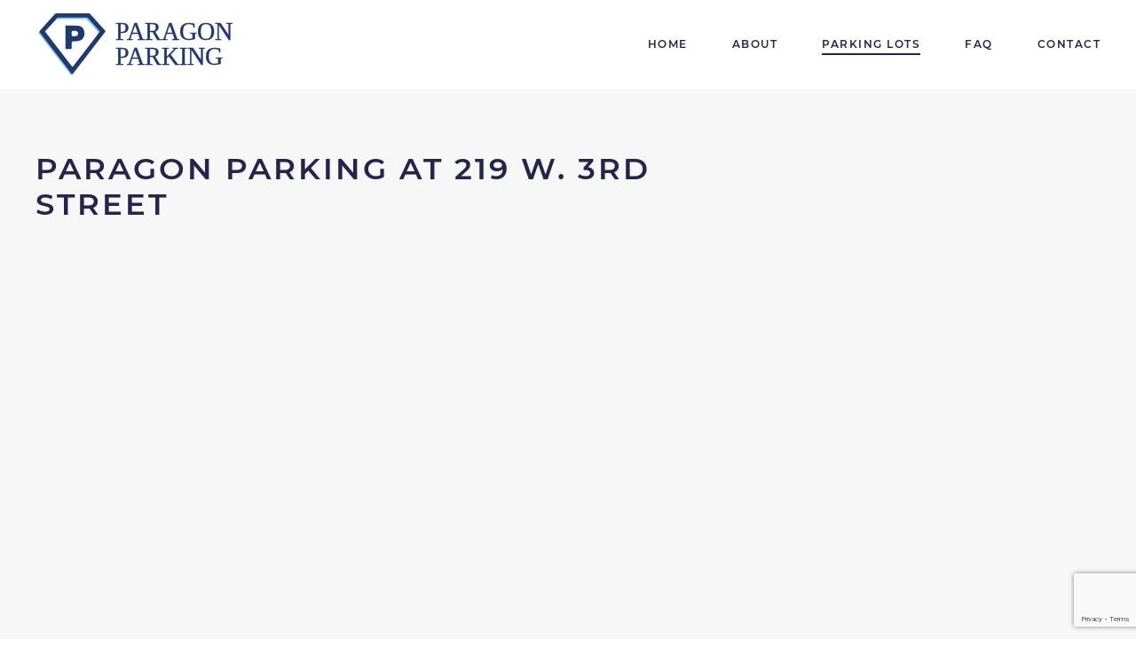

--- FILE ---
content_type: text/html; charset=UTF-8
request_url: https://paragonparkingla.com/parking-lots/219-w-3rd-street/
body_size: 3973
content:
<!DOCTYPE html><html lang="en-US"><head><meta charset="UTF-8"><meta http-equiv="X-UA-Compatible" content="IE=edge"><meta name="viewport" content="width=device-width, initial-scale=1"><link rel="shortcut icon" href="/wp-content/uploads/favicon.png"><link rel="apple-touch-icon" href="/wp-content/uploads/favicon-180x180.png"><meta name='robots' content='index, follow, max-image-preview:large, max-snippet:-1, max-video-preview:-1' /> <script data-no-defer="1" data-ezscrex="false" data-cfasync="false" data-pagespeed-no-defer data-cookieconsent="ignore">var ctPublicFunctions = {"_ajax_nonce":"cd0f89df05","_rest_nonce":"747ee1d4f5","_ajax_url":"\/wp-admin\/admin-ajax.php","_rest_url":"https:\/\/paragonparkingla.com\/wp-json\/","data__cookies_type":"none","data__ajax_type":"rest","data__bot_detector_enabled":"1","data__frontend_data_log_enabled":1,"cookiePrefix":"","wprocket_detected":false,"host_url":"paragonparkingla.com","text__ee_click_to_select":"Click to select the whole data","text__ee_original_email":"The complete one is","text__ee_got_it":"Got it","text__ee_blocked":"Blocked","text__ee_cannot_connect":"Cannot connect","text__ee_cannot_decode":"Can not decode email. Unknown reason","text__ee_email_decoder":"CleanTalk email decoder","text__ee_wait_for_decoding":"The magic is on the way!","text__ee_decoding_process":"Please wait a few seconds while we decode the contact data."}</script> <script data-no-defer="1" data-ezscrex="false" data-cfasync="false" data-pagespeed-no-defer data-cookieconsent="ignore">var ctPublic = {"_ajax_nonce":"cd0f89df05","settings__forms__check_internal":"0","settings__forms__check_external":"0","settings__forms__force_protection":0,"settings__forms__search_test":"1","settings__data__bot_detector_enabled":"1","settings__sfw__anti_crawler":0,"blog_home":"https:\/\/paragonparkingla.com\/","pixel__setting":"3","pixel__enabled":true,"pixel__url":null,"data__email_check_before_post":"1","data__email_check_exist_post":"1","data__cookies_type":"none","data__key_is_ok":true,"data__visible_fields_required":true,"wl_brandname":"Anti-Spam by CleanTalk","wl_brandname_short":"CleanTalk","ct_checkjs_key":"0d19811f78b6cf6dd59e3b849431e2b59f5271f8905edd801e2e05bd876d1979","emailEncoderPassKey":"0c9df29e593262332d52963b1fc6035b","bot_detector_forms_excluded":"W10=","advancedCacheExists":false,"varnishCacheExists":false,"wc_ajax_add_to_cart":false}</script> <link media="all" href="https://paragonparkingla.com/wp-content/cache/autoptimize/css/autoptimize_3b4df721cdd1c6403ce50159a82bae4e.css" rel="stylesheet"><title>219 W. 3rd Street - Paragon Parking</title><link rel="canonical" href="https://paragonparkingla.com/parking-lots/219-w-3rd-street/" /><meta property="og:locale" content="en_US" /><meta property="og:type" content="article" /><meta property="og:title" content="219 W. 3rd Street - Paragon Parking" /><meta property="og:description" content="Paragon Parking at 219 W. 3rd Street Lot #517 219 W. 3rd StreetLos Angeles, CA 90017 Hours Monday – Friday 7:30am – 5pm Notes:Rates $5 first 30 minutes, $10 max.Surface style parking lot, you may be asked to leave keys if spaces are full." /><meta property="og:url" content="https://paragonparkingla.com/parking-lots/219-w-3rd-street/" /><meta property="og:site_name" content="Paragon Parking" /><meta property="article:modified_time" content="2019-11-27T22:11:27+00:00" /><meta name="twitter:card" content="summary_large_image" /> <script type="application/ld+json" class="yoast-schema-graph">{"@context":"https://schema.org","@graph":[{"@type":"WebPage","@id":"https://paragonparkingla.com/parking-lots/219-w-3rd-street/","url":"https://paragonparkingla.com/parking-lots/219-w-3rd-street/","name":"219 W. 3rd Street - Paragon Parking","isPartOf":{"@id":"https://paragonparkingla.com/#website"},"datePublished":"2019-06-03T20:34:08+00:00","dateModified":"2019-11-27T22:11:27+00:00","breadcrumb":{"@id":"https://paragonparkingla.com/parking-lots/219-w-3rd-street/#breadcrumb"},"inLanguage":"en-US","potentialAction":[{"@type":"ReadAction","target":["https://paragonparkingla.com/parking-lots/219-w-3rd-street/"]}]},{"@type":"BreadcrumbList","@id":"https://paragonparkingla.com/parking-lots/219-w-3rd-street/#breadcrumb","itemListElement":[{"@type":"ListItem","position":1,"name":"Home","item":"https://paragonparkingla.com/"},{"@type":"ListItem","position":2,"name":"Parking Lots","item":"https://paragonparkingla.com/parking-lots/"},{"@type":"ListItem","position":3,"name":"219 W. 3rd Street"}]},{"@type":"WebSite","@id":"https://paragonparkingla.com/#website","url":"https://paragonparkingla.com/","name":"Paragon Parking","description":"Downtown LA Parking","potentialAction":[{"@type":"SearchAction","target":{"@type":"EntryPoint","urlTemplate":"https://paragonparkingla.com/?s={search_term_string}"},"query-input":{"@type":"PropertyValueSpecification","valueRequired":true,"valueName":"search_term_string"}}],"inLanguage":"en-US"}]}</script> <link rel='dns-prefetch' href='//moderate.cleantalk.org' /><link href='https://fonts.gstatic.com' crossorigin='anonymous' rel='preconnect' /><link href='https://ajax.googleapis.com' rel='preconnect' /><link href='https://fonts.googleapis.com' rel='preconnect' /><link rel="alternate" type="application/rss+xml" title="Paragon Parking &raquo; Feed" href="https://paragonparkingla.com/feed/" /><link rel="alternate" type="application/rss+xml" title="Paragon Parking &raquo; Comments Feed" href="https://paragonparkingla.com/comments/feed/" /> <script type="text/javascript" src="https://moderate.cleantalk.org/ct-bot-detector-wrapper.js" id="ct_bot_detector-js" defer="defer" data-wp-strategy="defer"></script> <link rel="https://api.w.org/" href="https://paragonparkingla.com/wp-json/" /><link rel="alternate" title="JSON" type="application/json" href="https://paragonparkingla.com/wp-json/wp/v2/pages/716" /><link rel="EditURI" type="application/rsd+xml" title="RSD" href="https://paragonparkingla.com/xmlrpc.php?rsd" /><meta name="generator" content="WordPress 6.7.4" /><link rel='shortlink' href='https://paragonparkingla.com/?p=716' /><link rel="alternate" title="oEmbed (JSON)" type="application/json+oembed" href="https://paragonparkingla.com/wp-json/oembed/1.0/embed?url=https%3A%2F%2Fparagonparkingla.com%2Fparking-lots%2F219-w-3rd-street%2F" /><link rel="alternate" title="oEmbed (XML)" type="text/xml+oembed" href="https://paragonparkingla.com/wp-json/oembed/1.0/embed?url=https%3A%2F%2Fparagonparkingla.com%2Fparking-lots%2F219-w-3rd-street%2F&#038;format=xml" /></head><body class="page-template-default page page-id-716 page-child parent-pageid-13 "><div class="tm-page"><div class="tm-header-mobile uk-hidden@m"><div class="uk-navbar-container"><nav uk-navbar><div class="uk-navbar-left"> <a class="uk-navbar-toggle" href="#tm-mobile" uk-toggle><div uk-navbar-toggle-icon></div> </a></div><div class="uk-navbar-center"> <a href="https://paragonparkingla.com" class="uk-navbar-item uk-logo"> <img alt="Paragon Parking LA" width="250" src="/wp-content/uploads/Paragon-Parking-Logo-Full-1.svg"></a></div></nav></div><div id="tm-mobile" uk-offcanvas mode="slide" overlay><div class="uk-offcanvas-bar"> <button class="uk-offcanvas-close" type="button" uk-close></button><div class="uk-child-width-1-1" uk-grid><div><div class="uk-panel"><ul class="uk-nav uk-nav-default"><li><a href="https://paragonparkingla.com/" class=" menu-item menu-item-type-post_type menu-item-object-page menu-item-home">Home</a></li><li><a href="https://paragonparkingla.com/about/" class=" menu-item menu-item-type-post_type menu-item-object-page">About</a></li><li class="uk-active uk-parent"><a href="https://paragonparkingla.com/parking-lots/" class=" menu-item menu-item-type-post_type menu-item-object-page current-page-ancestor current-menu-ancestor current-menu-parent current-page-parent current_page_parent current_page_ancestor menu-item-has-children">Parking Lots</a><ul class="uk-nav-sub"><li><a href="https://paragonparkingla.com/parking-lots/557-s-hope-street/" class=" menu-item menu-item-type-post_type menu-item-object-page">557 S. Hope Street</a></li><li><a href="https://paragonparkingla.com/parking-lots/645-s-hill-street/" class=" menu-item menu-item-type-post_type menu-item-object-page">645 S. Hill Street</a></li><li><a href="https://paragonparkingla.com/parking-lots/340-s-spring-street/" class=" menu-item menu-item-type-post_type menu-item-object-page">340 S. Spring Street</a></li><li><a href="https://paragonparkingla.com/parking-lots/719-s-hill-street/" class=" menu-item menu-item-type-post_type menu-item-object-page">719 S. Hill Street</a></li><li><a href="https://paragonparkingla.com/parking-lots/747-s-hill-street/" class=" menu-item menu-item-type-post_type menu-item-object-page">747 S. Hill Street</a></li><li><a href="https://paragonparkingla.com/parking-lots/710-s-spring-street/" class=" menu-item menu-item-type-post_type menu-item-object-page">710 S. Spring Street</a></li><li><a href="https://paragonparkingla.com/parking-lots/630-s-hill-street/" class=" menu-item menu-item-type-post_type menu-item-object-page">630 S. Hill Street</a></li><li><a href="https://paragonparkingla.com/parking-lots/731-s-hill-street/" class=" menu-item menu-item-type-post_type menu-item-object-page">731 S. Hill Street</a></li><li><a href="https://paragonparkingla.com/parking-lots/219-w-3rd-street/" class=" menu-item menu-item-type-post_type menu-item-object-page current-menu-item page_item page-item-716 current_page_item">219 W. 3rd Street</a></li><li><a href="https://paragonparkingla.com/parking-lots/401-s-spring-street/" class=" menu-item menu-item-type-post_type menu-item-object-page">401 S. Spring Street</a></li><li><a href="https://paragonparkingla.com/parking-lots/617-s-spring-street/" class=" menu-item menu-item-type-post_type menu-item-object-page">617 S. Spring Street</a></li><li><a href="https://paragonparkingla.com/parking-lots/584-mateo-street/" class=" menu-item menu-item-type-post_type menu-item-object-page">584 Mateo Street</a></li></ul></li><li><a href="https://paragonparkingla.com/faq/" class=" menu-item menu-item-type-post_type menu-item-object-page">FAQ</a></li><li><a href="https://paragonparkingla.com/contact/" class=" menu-item menu-item-type-post_type menu-item-object-page">Contact</a></li></ul></div></div></div></div></div></div><div class="tm-header uk-visible@m" uk-header><div class="uk-navbar-container"><div class="uk-container"><nav class="uk-navbar" uk-navbar="{&quot;align&quot;:&quot;left&quot;,&quot;boundary&quot;:&quot;!.uk-navbar-container&quot;}"><div class="uk-navbar-left"> <a href="https://paragonparkingla.com" class="uk-navbar-item uk-logo"> <img alt="Paragon Parking LA" width="250" src="/wp-content/uploads/Paragon-Parking-Logo-Full-1.svg"></a></div><div class="uk-navbar-right"><ul class="uk-navbar-nav"><li><a href="https://paragonparkingla.com/" class=" menu-item menu-item-type-post_type menu-item-object-page menu-item-home">Home</a></li><li><a href="https://paragonparkingla.com/about/" class=" menu-item menu-item-type-post_type menu-item-object-page">About</a></li><li class="uk-active uk-parent"><a href="https://paragonparkingla.com/parking-lots/" class=" menu-item menu-item-type-post_type menu-item-object-page current-page-ancestor current-menu-ancestor current-menu-parent current-page-parent current_page_parent current_page_ancestor menu-item-has-children">Parking Lots</a><div class="uk-navbar-dropdown"><div class="uk-navbar-dropdown-grid uk-child-width-1-1" uk-grid><div><ul class="uk-nav uk-navbar-dropdown-nav"><li><a href="https://paragonparkingla.com/parking-lots/557-s-hope-street/" class=" menu-item menu-item-type-post_type menu-item-object-page">557 S. Hope Street</a></li><li><a href="https://paragonparkingla.com/parking-lots/645-s-hill-street/" class=" menu-item menu-item-type-post_type menu-item-object-page">645 S. Hill Street</a></li><li><a href="https://paragonparkingla.com/parking-lots/340-s-spring-street/" class=" menu-item menu-item-type-post_type menu-item-object-page">340 S. Spring Street</a></li><li><a href="https://paragonparkingla.com/parking-lots/719-s-hill-street/" class=" menu-item menu-item-type-post_type menu-item-object-page">719 S. Hill Street</a></li><li><a href="https://paragonparkingla.com/parking-lots/747-s-hill-street/" class=" menu-item menu-item-type-post_type menu-item-object-page">747 S. Hill Street</a></li><li><a href="https://paragonparkingla.com/parking-lots/710-s-spring-street/" class=" menu-item menu-item-type-post_type menu-item-object-page">710 S. Spring Street</a></li><li><a href="https://paragonparkingla.com/parking-lots/630-s-hill-street/" class=" menu-item menu-item-type-post_type menu-item-object-page">630 S. Hill Street</a></li><li><a href="https://paragonparkingla.com/parking-lots/731-s-hill-street/" class=" menu-item menu-item-type-post_type menu-item-object-page">731 S. Hill Street</a></li><li><a href="https://paragonparkingla.com/parking-lots/219-w-3rd-street/" class=" menu-item menu-item-type-post_type menu-item-object-page current-menu-item page_item page-item-716 current_page_item">219 W. 3rd Street</a></li><li><a href="https://paragonparkingla.com/parking-lots/401-s-spring-street/" class=" menu-item menu-item-type-post_type menu-item-object-page">401 S. Spring Street</a></li><li><a href="https://paragonparkingla.com/parking-lots/617-s-spring-street/" class=" menu-item menu-item-type-post_type menu-item-object-page">617 S. Spring Street</a></li><li><a href="https://paragonparkingla.com/parking-lots/584-mateo-street/" class=" menu-item menu-item-type-post_type menu-item-object-page">584 Mateo Street</a></li></ul></div></div></div></li><li><a href="https://paragonparkingla.com/faq/" class=" menu-item menu-item-type-post_type menu-item-object-page">FAQ</a></li><li><a href="https://paragonparkingla.com/contact/" class=" menu-item menu-item-type-post_type menu-item-object-page">Contact</a></li></ul></div></nav></div></div></div><div id="page#0" class="uk-section-muted uk-section"><div class="uk-container uk-container-xlarge"><div class="tm-grid-expand uk-child-width-1-1 uk-margin-xlarge" uk-grid><div class="uk-width-1-1@m"><h1 class="uk-width-2xlarge"> Paragon Parking at 219 W. 3rd Street</h1></div></div><div class="tm-grid-expand uk-grid-small uk-grid-margin-small" uk-grid><div class="uk-width-1-3@m"><div class="uk-margin"><iframe width="500" height="615" src="https://www.youtube.com/embed/RZZbAfgslCU?disablekb=1" frameborder="0" allowfullscreen uk-responsive></iframe></div></div><div class="uk-width-1-3@m"><div><div class="google-maps"> <iframe src="https://www.google.com/maps/embed?pb=!1m18!1m12!1m3!1d7655.85775339469!2d-118.25347532414094!3d34.05500049931067!2m3!1f0!2f0!3f0!3m2!1i1024!2i768!4f13.1!3m3!1m2!1s0x80c2c64be154b7c9%3A0x5e44a9cca493cb6!2s219%20W%203rd%20St%2C%20Los%20Angeles%2C%20CA%2090013!5e0!3m2!1sen!2sus!4v1574058776865!5m2!1sen!2sus" width="600" height="450" frameborder="0" style="border:0;" allowfullscreen=""></iframe></div></div></div><div class="uk-width-1-3@m" id="page#0-1-2"><h2> Lot #517</h2><div class="uk-panel uk-text-large uk-margin"><p>219 W. 3rd Street<br />Los Angeles, CA 90017</p></div><h3 class="uk-h5"> Hours</h3><ul class="uk-list uk-width-medium"><li class="el-item"><div class="uk-child-width-auto uk-grid-small uk-flex-bottom" uk-grid><div class="uk-width-expand"><div class="el-title uk-margin-remove" uk-leader>Monday – Friday</div></div><div><div class="el-meta">7:30am – 5pm</div></div></div></li></ul><div class="uk-panel uk-margin"><p><strong>Notes:</strong><br />Rates $5 first 30 minutes, $10 max.<br />Surface style parking lot, you may be asked to leave keys if spaces are full.<br /><br /></p></div></div></div></div></div><div class="uk-section-default uk-section uk-section-large" uk-scrollspy="target: [uk-scrollspy-class]; cls: uk-animation-fade; delay: false;"><div class="uk-container"><div class="tm-grid-expand uk-grid-large uk-grid-margin-large" uk-grid><div class="uk-width-1-2@s uk-width-1-4@m"><div class="uk-margin" uk-scrollspy-class> <a class="el-link" href="/index.php"><img class="el-image" alt data-src="/wp-content/themes/yootheme/cache/Paragon-Parking-Logo-3dc09a96.png" data-srcset="/wp-content/themes/yootheme/cache/Paragon-Parking-Logo-3dc09a96.png 200w, /wp-content/themes/yootheme/cache/Paragon-Parking-Logo-22606d45.png 400w" data-sizes="(min-width: 200px) 200px" data-width="200" data-height="73" uk-img></a></div><div class="uk-panel uk-margin uk-width-xlarge" uk-scrollspy-class>Paragon Parking, Inc. is a locally-owned and family-operated parking company that specializes in running small, attendant-style parking lots and garages in Downtown Los Angeles.</div></div><div class="uk-width-1-2@s uk-width-1-4@m"><h3 class="uk-h5" uk-scrollspy-class> Parking</h3><ul class="uk-list" uk-scrollspy-class><li class="el-item"><div class="el-content uk-panel"><a href="/parking-lots" class="el-link uk-link-muted uk-margin-remove-last-child"><span>Parking Lots</span></a></div></li><li class="el-item"><div class="el-content uk-panel"><a href="/faq" class="el-link uk-link-muted uk-margin-remove-last-child"><span>FAQ</span></a></div></li></ul></div><div class="uk-width-1-2@s uk-width-1-4@m"><h3 class="uk-h5" uk-scrollspy-class> Company</h3><ul class="uk-list" uk-scrollspy-class><li class="el-item"><div class="el-content uk-panel"><a href="/" class="el-link uk-link-muted uk-margin-remove-last-child"><span>Home</span></a></div></li><li class="el-item"><div class="el-content uk-panel"><a href="/about" class="el-link uk-link-muted uk-margin-remove-last-child"><span>About</span></a></div></li><li class="el-item"><div class="el-content uk-panel"><a href="/contact" class="el-link uk-link-muted uk-margin-remove-last-child"><span>Contact</span></a></div></li></ul></div><div class="uk-width-1-2@s uk-width-1-4@m"><h3 class="uk-h5" uk-scrollspy-class> Contact Us</h3><div class="uk-panel uk-margin" uk-scrollspy-class><p><a href="mailto:nathan@paragonparkingla.com">nathan@paragonparkingla.com</a></p><p><a href="tel:(213) 689-4818">(213) 689-4818</a></p><p><a href="//www.thesulfurgroup.com"> <img class="aligncenter" style="width: 200px;" src="https://paragonparkingla.com/wp-content/uploads/Designed-Crafted-by-Sulfur-Logo-Wide-Color-300x70.png" /></a></p><p> </p></div></div></div></div></div></div> <script type="text/javascript" src="https://paragonparkingla.com/wp-includes/js/dist/hooks.min.js" id="wp-hooks-js"></script> <script type="text/javascript" src="https://paragonparkingla.com/wp-includes/js/dist/i18n.min.js" id="wp-i18n-js"></script> <script type="text/javascript" src="https://www.google.com/recaptcha/api.js?render=6LeaTrEqAAAAAJNj2nzb-6Czclt5ukiNtG_bHJQY&amp;ver=3.0" id="google-recaptcha-js"></script> <script type="text/javascript" src="https://paragonparkingla.com/wp-includes/js/dist/vendor/wp-polyfill.min.js" id="wp-polyfill-js"></script> <script defer src="https://paragonparkingla.com/wp-content/cache/autoptimize/js/autoptimize_0dca6358b7b60d5cfe671711ac687e32.js"></script></body></html>

--- FILE ---
content_type: text/html; charset=utf-8
request_url: https://www.google.com/recaptcha/api2/anchor?ar=1&k=6LeaTrEqAAAAAJNj2nzb-6Czclt5ukiNtG_bHJQY&co=aHR0cHM6Ly9wYXJhZ29ucGFya2luZ2xhLmNvbTo0NDM.&hl=en&v=PoyoqOPhxBO7pBk68S4YbpHZ&size=invisible&anchor-ms=20000&execute-ms=30000&cb=dve4u5wed21l
body_size: 48897
content:
<!DOCTYPE HTML><html dir="ltr" lang="en"><head><meta http-equiv="Content-Type" content="text/html; charset=UTF-8">
<meta http-equiv="X-UA-Compatible" content="IE=edge">
<title>reCAPTCHA</title>
<style type="text/css">
/* cyrillic-ext */
@font-face {
  font-family: 'Roboto';
  font-style: normal;
  font-weight: 400;
  font-stretch: 100%;
  src: url(//fonts.gstatic.com/s/roboto/v48/KFO7CnqEu92Fr1ME7kSn66aGLdTylUAMa3GUBHMdazTgWw.woff2) format('woff2');
  unicode-range: U+0460-052F, U+1C80-1C8A, U+20B4, U+2DE0-2DFF, U+A640-A69F, U+FE2E-FE2F;
}
/* cyrillic */
@font-face {
  font-family: 'Roboto';
  font-style: normal;
  font-weight: 400;
  font-stretch: 100%;
  src: url(//fonts.gstatic.com/s/roboto/v48/KFO7CnqEu92Fr1ME7kSn66aGLdTylUAMa3iUBHMdazTgWw.woff2) format('woff2');
  unicode-range: U+0301, U+0400-045F, U+0490-0491, U+04B0-04B1, U+2116;
}
/* greek-ext */
@font-face {
  font-family: 'Roboto';
  font-style: normal;
  font-weight: 400;
  font-stretch: 100%;
  src: url(//fonts.gstatic.com/s/roboto/v48/KFO7CnqEu92Fr1ME7kSn66aGLdTylUAMa3CUBHMdazTgWw.woff2) format('woff2');
  unicode-range: U+1F00-1FFF;
}
/* greek */
@font-face {
  font-family: 'Roboto';
  font-style: normal;
  font-weight: 400;
  font-stretch: 100%;
  src: url(//fonts.gstatic.com/s/roboto/v48/KFO7CnqEu92Fr1ME7kSn66aGLdTylUAMa3-UBHMdazTgWw.woff2) format('woff2');
  unicode-range: U+0370-0377, U+037A-037F, U+0384-038A, U+038C, U+038E-03A1, U+03A3-03FF;
}
/* math */
@font-face {
  font-family: 'Roboto';
  font-style: normal;
  font-weight: 400;
  font-stretch: 100%;
  src: url(//fonts.gstatic.com/s/roboto/v48/KFO7CnqEu92Fr1ME7kSn66aGLdTylUAMawCUBHMdazTgWw.woff2) format('woff2');
  unicode-range: U+0302-0303, U+0305, U+0307-0308, U+0310, U+0312, U+0315, U+031A, U+0326-0327, U+032C, U+032F-0330, U+0332-0333, U+0338, U+033A, U+0346, U+034D, U+0391-03A1, U+03A3-03A9, U+03B1-03C9, U+03D1, U+03D5-03D6, U+03F0-03F1, U+03F4-03F5, U+2016-2017, U+2034-2038, U+203C, U+2040, U+2043, U+2047, U+2050, U+2057, U+205F, U+2070-2071, U+2074-208E, U+2090-209C, U+20D0-20DC, U+20E1, U+20E5-20EF, U+2100-2112, U+2114-2115, U+2117-2121, U+2123-214F, U+2190, U+2192, U+2194-21AE, U+21B0-21E5, U+21F1-21F2, U+21F4-2211, U+2213-2214, U+2216-22FF, U+2308-230B, U+2310, U+2319, U+231C-2321, U+2336-237A, U+237C, U+2395, U+239B-23B7, U+23D0, U+23DC-23E1, U+2474-2475, U+25AF, U+25B3, U+25B7, U+25BD, U+25C1, U+25CA, U+25CC, U+25FB, U+266D-266F, U+27C0-27FF, U+2900-2AFF, U+2B0E-2B11, U+2B30-2B4C, U+2BFE, U+3030, U+FF5B, U+FF5D, U+1D400-1D7FF, U+1EE00-1EEFF;
}
/* symbols */
@font-face {
  font-family: 'Roboto';
  font-style: normal;
  font-weight: 400;
  font-stretch: 100%;
  src: url(//fonts.gstatic.com/s/roboto/v48/KFO7CnqEu92Fr1ME7kSn66aGLdTylUAMaxKUBHMdazTgWw.woff2) format('woff2');
  unicode-range: U+0001-000C, U+000E-001F, U+007F-009F, U+20DD-20E0, U+20E2-20E4, U+2150-218F, U+2190, U+2192, U+2194-2199, U+21AF, U+21E6-21F0, U+21F3, U+2218-2219, U+2299, U+22C4-22C6, U+2300-243F, U+2440-244A, U+2460-24FF, U+25A0-27BF, U+2800-28FF, U+2921-2922, U+2981, U+29BF, U+29EB, U+2B00-2BFF, U+4DC0-4DFF, U+FFF9-FFFB, U+10140-1018E, U+10190-1019C, U+101A0, U+101D0-101FD, U+102E0-102FB, U+10E60-10E7E, U+1D2C0-1D2D3, U+1D2E0-1D37F, U+1F000-1F0FF, U+1F100-1F1AD, U+1F1E6-1F1FF, U+1F30D-1F30F, U+1F315, U+1F31C, U+1F31E, U+1F320-1F32C, U+1F336, U+1F378, U+1F37D, U+1F382, U+1F393-1F39F, U+1F3A7-1F3A8, U+1F3AC-1F3AF, U+1F3C2, U+1F3C4-1F3C6, U+1F3CA-1F3CE, U+1F3D4-1F3E0, U+1F3ED, U+1F3F1-1F3F3, U+1F3F5-1F3F7, U+1F408, U+1F415, U+1F41F, U+1F426, U+1F43F, U+1F441-1F442, U+1F444, U+1F446-1F449, U+1F44C-1F44E, U+1F453, U+1F46A, U+1F47D, U+1F4A3, U+1F4B0, U+1F4B3, U+1F4B9, U+1F4BB, U+1F4BF, U+1F4C8-1F4CB, U+1F4D6, U+1F4DA, U+1F4DF, U+1F4E3-1F4E6, U+1F4EA-1F4ED, U+1F4F7, U+1F4F9-1F4FB, U+1F4FD-1F4FE, U+1F503, U+1F507-1F50B, U+1F50D, U+1F512-1F513, U+1F53E-1F54A, U+1F54F-1F5FA, U+1F610, U+1F650-1F67F, U+1F687, U+1F68D, U+1F691, U+1F694, U+1F698, U+1F6AD, U+1F6B2, U+1F6B9-1F6BA, U+1F6BC, U+1F6C6-1F6CF, U+1F6D3-1F6D7, U+1F6E0-1F6EA, U+1F6F0-1F6F3, U+1F6F7-1F6FC, U+1F700-1F7FF, U+1F800-1F80B, U+1F810-1F847, U+1F850-1F859, U+1F860-1F887, U+1F890-1F8AD, U+1F8B0-1F8BB, U+1F8C0-1F8C1, U+1F900-1F90B, U+1F93B, U+1F946, U+1F984, U+1F996, U+1F9E9, U+1FA00-1FA6F, U+1FA70-1FA7C, U+1FA80-1FA89, U+1FA8F-1FAC6, U+1FACE-1FADC, U+1FADF-1FAE9, U+1FAF0-1FAF8, U+1FB00-1FBFF;
}
/* vietnamese */
@font-face {
  font-family: 'Roboto';
  font-style: normal;
  font-weight: 400;
  font-stretch: 100%;
  src: url(//fonts.gstatic.com/s/roboto/v48/KFO7CnqEu92Fr1ME7kSn66aGLdTylUAMa3OUBHMdazTgWw.woff2) format('woff2');
  unicode-range: U+0102-0103, U+0110-0111, U+0128-0129, U+0168-0169, U+01A0-01A1, U+01AF-01B0, U+0300-0301, U+0303-0304, U+0308-0309, U+0323, U+0329, U+1EA0-1EF9, U+20AB;
}
/* latin-ext */
@font-face {
  font-family: 'Roboto';
  font-style: normal;
  font-weight: 400;
  font-stretch: 100%;
  src: url(//fonts.gstatic.com/s/roboto/v48/KFO7CnqEu92Fr1ME7kSn66aGLdTylUAMa3KUBHMdazTgWw.woff2) format('woff2');
  unicode-range: U+0100-02BA, U+02BD-02C5, U+02C7-02CC, U+02CE-02D7, U+02DD-02FF, U+0304, U+0308, U+0329, U+1D00-1DBF, U+1E00-1E9F, U+1EF2-1EFF, U+2020, U+20A0-20AB, U+20AD-20C0, U+2113, U+2C60-2C7F, U+A720-A7FF;
}
/* latin */
@font-face {
  font-family: 'Roboto';
  font-style: normal;
  font-weight: 400;
  font-stretch: 100%;
  src: url(//fonts.gstatic.com/s/roboto/v48/KFO7CnqEu92Fr1ME7kSn66aGLdTylUAMa3yUBHMdazQ.woff2) format('woff2');
  unicode-range: U+0000-00FF, U+0131, U+0152-0153, U+02BB-02BC, U+02C6, U+02DA, U+02DC, U+0304, U+0308, U+0329, U+2000-206F, U+20AC, U+2122, U+2191, U+2193, U+2212, U+2215, U+FEFF, U+FFFD;
}
/* cyrillic-ext */
@font-face {
  font-family: 'Roboto';
  font-style: normal;
  font-weight: 500;
  font-stretch: 100%;
  src: url(//fonts.gstatic.com/s/roboto/v48/KFO7CnqEu92Fr1ME7kSn66aGLdTylUAMa3GUBHMdazTgWw.woff2) format('woff2');
  unicode-range: U+0460-052F, U+1C80-1C8A, U+20B4, U+2DE0-2DFF, U+A640-A69F, U+FE2E-FE2F;
}
/* cyrillic */
@font-face {
  font-family: 'Roboto';
  font-style: normal;
  font-weight: 500;
  font-stretch: 100%;
  src: url(//fonts.gstatic.com/s/roboto/v48/KFO7CnqEu92Fr1ME7kSn66aGLdTylUAMa3iUBHMdazTgWw.woff2) format('woff2');
  unicode-range: U+0301, U+0400-045F, U+0490-0491, U+04B0-04B1, U+2116;
}
/* greek-ext */
@font-face {
  font-family: 'Roboto';
  font-style: normal;
  font-weight: 500;
  font-stretch: 100%;
  src: url(//fonts.gstatic.com/s/roboto/v48/KFO7CnqEu92Fr1ME7kSn66aGLdTylUAMa3CUBHMdazTgWw.woff2) format('woff2');
  unicode-range: U+1F00-1FFF;
}
/* greek */
@font-face {
  font-family: 'Roboto';
  font-style: normal;
  font-weight: 500;
  font-stretch: 100%;
  src: url(//fonts.gstatic.com/s/roboto/v48/KFO7CnqEu92Fr1ME7kSn66aGLdTylUAMa3-UBHMdazTgWw.woff2) format('woff2');
  unicode-range: U+0370-0377, U+037A-037F, U+0384-038A, U+038C, U+038E-03A1, U+03A3-03FF;
}
/* math */
@font-face {
  font-family: 'Roboto';
  font-style: normal;
  font-weight: 500;
  font-stretch: 100%;
  src: url(//fonts.gstatic.com/s/roboto/v48/KFO7CnqEu92Fr1ME7kSn66aGLdTylUAMawCUBHMdazTgWw.woff2) format('woff2');
  unicode-range: U+0302-0303, U+0305, U+0307-0308, U+0310, U+0312, U+0315, U+031A, U+0326-0327, U+032C, U+032F-0330, U+0332-0333, U+0338, U+033A, U+0346, U+034D, U+0391-03A1, U+03A3-03A9, U+03B1-03C9, U+03D1, U+03D5-03D6, U+03F0-03F1, U+03F4-03F5, U+2016-2017, U+2034-2038, U+203C, U+2040, U+2043, U+2047, U+2050, U+2057, U+205F, U+2070-2071, U+2074-208E, U+2090-209C, U+20D0-20DC, U+20E1, U+20E5-20EF, U+2100-2112, U+2114-2115, U+2117-2121, U+2123-214F, U+2190, U+2192, U+2194-21AE, U+21B0-21E5, U+21F1-21F2, U+21F4-2211, U+2213-2214, U+2216-22FF, U+2308-230B, U+2310, U+2319, U+231C-2321, U+2336-237A, U+237C, U+2395, U+239B-23B7, U+23D0, U+23DC-23E1, U+2474-2475, U+25AF, U+25B3, U+25B7, U+25BD, U+25C1, U+25CA, U+25CC, U+25FB, U+266D-266F, U+27C0-27FF, U+2900-2AFF, U+2B0E-2B11, U+2B30-2B4C, U+2BFE, U+3030, U+FF5B, U+FF5D, U+1D400-1D7FF, U+1EE00-1EEFF;
}
/* symbols */
@font-face {
  font-family: 'Roboto';
  font-style: normal;
  font-weight: 500;
  font-stretch: 100%;
  src: url(//fonts.gstatic.com/s/roboto/v48/KFO7CnqEu92Fr1ME7kSn66aGLdTylUAMaxKUBHMdazTgWw.woff2) format('woff2');
  unicode-range: U+0001-000C, U+000E-001F, U+007F-009F, U+20DD-20E0, U+20E2-20E4, U+2150-218F, U+2190, U+2192, U+2194-2199, U+21AF, U+21E6-21F0, U+21F3, U+2218-2219, U+2299, U+22C4-22C6, U+2300-243F, U+2440-244A, U+2460-24FF, U+25A0-27BF, U+2800-28FF, U+2921-2922, U+2981, U+29BF, U+29EB, U+2B00-2BFF, U+4DC0-4DFF, U+FFF9-FFFB, U+10140-1018E, U+10190-1019C, U+101A0, U+101D0-101FD, U+102E0-102FB, U+10E60-10E7E, U+1D2C0-1D2D3, U+1D2E0-1D37F, U+1F000-1F0FF, U+1F100-1F1AD, U+1F1E6-1F1FF, U+1F30D-1F30F, U+1F315, U+1F31C, U+1F31E, U+1F320-1F32C, U+1F336, U+1F378, U+1F37D, U+1F382, U+1F393-1F39F, U+1F3A7-1F3A8, U+1F3AC-1F3AF, U+1F3C2, U+1F3C4-1F3C6, U+1F3CA-1F3CE, U+1F3D4-1F3E0, U+1F3ED, U+1F3F1-1F3F3, U+1F3F5-1F3F7, U+1F408, U+1F415, U+1F41F, U+1F426, U+1F43F, U+1F441-1F442, U+1F444, U+1F446-1F449, U+1F44C-1F44E, U+1F453, U+1F46A, U+1F47D, U+1F4A3, U+1F4B0, U+1F4B3, U+1F4B9, U+1F4BB, U+1F4BF, U+1F4C8-1F4CB, U+1F4D6, U+1F4DA, U+1F4DF, U+1F4E3-1F4E6, U+1F4EA-1F4ED, U+1F4F7, U+1F4F9-1F4FB, U+1F4FD-1F4FE, U+1F503, U+1F507-1F50B, U+1F50D, U+1F512-1F513, U+1F53E-1F54A, U+1F54F-1F5FA, U+1F610, U+1F650-1F67F, U+1F687, U+1F68D, U+1F691, U+1F694, U+1F698, U+1F6AD, U+1F6B2, U+1F6B9-1F6BA, U+1F6BC, U+1F6C6-1F6CF, U+1F6D3-1F6D7, U+1F6E0-1F6EA, U+1F6F0-1F6F3, U+1F6F7-1F6FC, U+1F700-1F7FF, U+1F800-1F80B, U+1F810-1F847, U+1F850-1F859, U+1F860-1F887, U+1F890-1F8AD, U+1F8B0-1F8BB, U+1F8C0-1F8C1, U+1F900-1F90B, U+1F93B, U+1F946, U+1F984, U+1F996, U+1F9E9, U+1FA00-1FA6F, U+1FA70-1FA7C, U+1FA80-1FA89, U+1FA8F-1FAC6, U+1FACE-1FADC, U+1FADF-1FAE9, U+1FAF0-1FAF8, U+1FB00-1FBFF;
}
/* vietnamese */
@font-face {
  font-family: 'Roboto';
  font-style: normal;
  font-weight: 500;
  font-stretch: 100%;
  src: url(//fonts.gstatic.com/s/roboto/v48/KFO7CnqEu92Fr1ME7kSn66aGLdTylUAMa3OUBHMdazTgWw.woff2) format('woff2');
  unicode-range: U+0102-0103, U+0110-0111, U+0128-0129, U+0168-0169, U+01A0-01A1, U+01AF-01B0, U+0300-0301, U+0303-0304, U+0308-0309, U+0323, U+0329, U+1EA0-1EF9, U+20AB;
}
/* latin-ext */
@font-face {
  font-family: 'Roboto';
  font-style: normal;
  font-weight: 500;
  font-stretch: 100%;
  src: url(//fonts.gstatic.com/s/roboto/v48/KFO7CnqEu92Fr1ME7kSn66aGLdTylUAMa3KUBHMdazTgWw.woff2) format('woff2');
  unicode-range: U+0100-02BA, U+02BD-02C5, U+02C7-02CC, U+02CE-02D7, U+02DD-02FF, U+0304, U+0308, U+0329, U+1D00-1DBF, U+1E00-1E9F, U+1EF2-1EFF, U+2020, U+20A0-20AB, U+20AD-20C0, U+2113, U+2C60-2C7F, U+A720-A7FF;
}
/* latin */
@font-face {
  font-family: 'Roboto';
  font-style: normal;
  font-weight: 500;
  font-stretch: 100%;
  src: url(//fonts.gstatic.com/s/roboto/v48/KFO7CnqEu92Fr1ME7kSn66aGLdTylUAMa3yUBHMdazQ.woff2) format('woff2');
  unicode-range: U+0000-00FF, U+0131, U+0152-0153, U+02BB-02BC, U+02C6, U+02DA, U+02DC, U+0304, U+0308, U+0329, U+2000-206F, U+20AC, U+2122, U+2191, U+2193, U+2212, U+2215, U+FEFF, U+FFFD;
}
/* cyrillic-ext */
@font-face {
  font-family: 'Roboto';
  font-style: normal;
  font-weight: 900;
  font-stretch: 100%;
  src: url(//fonts.gstatic.com/s/roboto/v48/KFO7CnqEu92Fr1ME7kSn66aGLdTylUAMa3GUBHMdazTgWw.woff2) format('woff2');
  unicode-range: U+0460-052F, U+1C80-1C8A, U+20B4, U+2DE0-2DFF, U+A640-A69F, U+FE2E-FE2F;
}
/* cyrillic */
@font-face {
  font-family: 'Roboto';
  font-style: normal;
  font-weight: 900;
  font-stretch: 100%;
  src: url(//fonts.gstatic.com/s/roboto/v48/KFO7CnqEu92Fr1ME7kSn66aGLdTylUAMa3iUBHMdazTgWw.woff2) format('woff2');
  unicode-range: U+0301, U+0400-045F, U+0490-0491, U+04B0-04B1, U+2116;
}
/* greek-ext */
@font-face {
  font-family: 'Roboto';
  font-style: normal;
  font-weight: 900;
  font-stretch: 100%;
  src: url(//fonts.gstatic.com/s/roboto/v48/KFO7CnqEu92Fr1ME7kSn66aGLdTylUAMa3CUBHMdazTgWw.woff2) format('woff2');
  unicode-range: U+1F00-1FFF;
}
/* greek */
@font-face {
  font-family: 'Roboto';
  font-style: normal;
  font-weight: 900;
  font-stretch: 100%;
  src: url(//fonts.gstatic.com/s/roboto/v48/KFO7CnqEu92Fr1ME7kSn66aGLdTylUAMa3-UBHMdazTgWw.woff2) format('woff2');
  unicode-range: U+0370-0377, U+037A-037F, U+0384-038A, U+038C, U+038E-03A1, U+03A3-03FF;
}
/* math */
@font-face {
  font-family: 'Roboto';
  font-style: normal;
  font-weight: 900;
  font-stretch: 100%;
  src: url(//fonts.gstatic.com/s/roboto/v48/KFO7CnqEu92Fr1ME7kSn66aGLdTylUAMawCUBHMdazTgWw.woff2) format('woff2');
  unicode-range: U+0302-0303, U+0305, U+0307-0308, U+0310, U+0312, U+0315, U+031A, U+0326-0327, U+032C, U+032F-0330, U+0332-0333, U+0338, U+033A, U+0346, U+034D, U+0391-03A1, U+03A3-03A9, U+03B1-03C9, U+03D1, U+03D5-03D6, U+03F0-03F1, U+03F4-03F5, U+2016-2017, U+2034-2038, U+203C, U+2040, U+2043, U+2047, U+2050, U+2057, U+205F, U+2070-2071, U+2074-208E, U+2090-209C, U+20D0-20DC, U+20E1, U+20E5-20EF, U+2100-2112, U+2114-2115, U+2117-2121, U+2123-214F, U+2190, U+2192, U+2194-21AE, U+21B0-21E5, U+21F1-21F2, U+21F4-2211, U+2213-2214, U+2216-22FF, U+2308-230B, U+2310, U+2319, U+231C-2321, U+2336-237A, U+237C, U+2395, U+239B-23B7, U+23D0, U+23DC-23E1, U+2474-2475, U+25AF, U+25B3, U+25B7, U+25BD, U+25C1, U+25CA, U+25CC, U+25FB, U+266D-266F, U+27C0-27FF, U+2900-2AFF, U+2B0E-2B11, U+2B30-2B4C, U+2BFE, U+3030, U+FF5B, U+FF5D, U+1D400-1D7FF, U+1EE00-1EEFF;
}
/* symbols */
@font-face {
  font-family: 'Roboto';
  font-style: normal;
  font-weight: 900;
  font-stretch: 100%;
  src: url(//fonts.gstatic.com/s/roboto/v48/KFO7CnqEu92Fr1ME7kSn66aGLdTylUAMaxKUBHMdazTgWw.woff2) format('woff2');
  unicode-range: U+0001-000C, U+000E-001F, U+007F-009F, U+20DD-20E0, U+20E2-20E4, U+2150-218F, U+2190, U+2192, U+2194-2199, U+21AF, U+21E6-21F0, U+21F3, U+2218-2219, U+2299, U+22C4-22C6, U+2300-243F, U+2440-244A, U+2460-24FF, U+25A0-27BF, U+2800-28FF, U+2921-2922, U+2981, U+29BF, U+29EB, U+2B00-2BFF, U+4DC0-4DFF, U+FFF9-FFFB, U+10140-1018E, U+10190-1019C, U+101A0, U+101D0-101FD, U+102E0-102FB, U+10E60-10E7E, U+1D2C0-1D2D3, U+1D2E0-1D37F, U+1F000-1F0FF, U+1F100-1F1AD, U+1F1E6-1F1FF, U+1F30D-1F30F, U+1F315, U+1F31C, U+1F31E, U+1F320-1F32C, U+1F336, U+1F378, U+1F37D, U+1F382, U+1F393-1F39F, U+1F3A7-1F3A8, U+1F3AC-1F3AF, U+1F3C2, U+1F3C4-1F3C6, U+1F3CA-1F3CE, U+1F3D4-1F3E0, U+1F3ED, U+1F3F1-1F3F3, U+1F3F5-1F3F7, U+1F408, U+1F415, U+1F41F, U+1F426, U+1F43F, U+1F441-1F442, U+1F444, U+1F446-1F449, U+1F44C-1F44E, U+1F453, U+1F46A, U+1F47D, U+1F4A3, U+1F4B0, U+1F4B3, U+1F4B9, U+1F4BB, U+1F4BF, U+1F4C8-1F4CB, U+1F4D6, U+1F4DA, U+1F4DF, U+1F4E3-1F4E6, U+1F4EA-1F4ED, U+1F4F7, U+1F4F9-1F4FB, U+1F4FD-1F4FE, U+1F503, U+1F507-1F50B, U+1F50D, U+1F512-1F513, U+1F53E-1F54A, U+1F54F-1F5FA, U+1F610, U+1F650-1F67F, U+1F687, U+1F68D, U+1F691, U+1F694, U+1F698, U+1F6AD, U+1F6B2, U+1F6B9-1F6BA, U+1F6BC, U+1F6C6-1F6CF, U+1F6D3-1F6D7, U+1F6E0-1F6EA, U+1F6F0-1F6F3, U+1F6F7-1F6FC, U+1F700-1F7FF, U+1F800-1F80B, U+1F810-1F847, U+1F850-1F859, U+1F860-1F887, U+1F890-1F8AD, U+1F8B0-1F8BB, U+1F8C0-1F8C1, U+1F900-1F90B, U+1F93B, U+1F946, U+1F984, U+1F996, U+1F9E9, U+1FA00-1FA6F, U+1FA70-1FA7C, U+1FA80-1FA89, U+1FA8F-1FAC6, U+1FACE-1FADC, U+1FADF-1FAE9, U+1FAF0-1FAF8, U+1FB00-1FBFF;
}
/* vietnamese */
@font-face {
  font-family: 'Roboto';
  font-style: normal;
  font-weight: 900;
  font-stretch: 100%;
  src: url(//fonts.gstatic.com/s/roboto/v48/KFO7CnqEu92Fr1ME7kSn66aGLdTylUAMa3OUBHMdazTgWw.woff2) format('woff2');
  unicode-range: U+0102-0103, U+0110-0111, U+0128-0129, U+0168-0169, U+01A0-01A1, U+01AF-01B0, U+0300-0301, U+0303-0304, U+0308-0309, U+0323, U+0329, U+1EA0-1EF9, U+20AB;
}
/* latin-ext */
@font-face {
  font-family: 'Roboto';
  font-style: normal;
  font-weight: 900;
  font-stretch: 100%;
  src: url(//fonts.gstatic.com/s/roboto/v48/KFO7CnqEu92Fr1ME7kSn66aGLdTylUAMa3KUBHMdazTgWw.woff2) format('woff2');
  unicode-range: U+0100-02BA, U+02BD-02C5, U+02C7-02CC, U+02CE-02D7, U+02DD-02FF, U+0304, U+0308, U+0329, U+1D00-1DBF, U+1E00-1E9F, U+1EF2-1EFF, U+2020, U+20A0-20AB, U+20AD-20C0, U+2113, U+2C60-2C7F, U+A720-A7FF;
}
/* latin */
@font-face {
  font-family: 'Roboto';
  font-style: normal;
  font-weight: 900;
  font-stretch: 100%;
  src: url(//fonts.gstatic.com/s/roboto/v48/KFO7CnqEu92Fr1ME7kSn66aGLdTylUAMa3yUBHMdazQ.woff2) format('woff2');
  unicode-range: U+0000-00FF, U+0131, U+0152-0153, U+02BB-02BC, U+02C6, U+02DA, U+02DC, U+0304, U+0308, U+0329, U+2000-206F, U+20AC, U+2122, U+2191, U+2193, U+2212, U+2215, U+FEFF, U+FFFD;
}

</style>
<link rel="stylesheet" type="text/css" href="https://www.gstatic.com/recaptcha/releases/PoyoqOPhxBO7pBk68S4YbpHZ/styles__ltr.css">
<script nonce="EMq7Okznp49fph7nmB8CJg" type="text/javascript">window['__recaptcha_api'] = 'https://www.google.com/recaptcha/api2/';</script>
<script type="text/javascript" src="https://www.gstatic.com/recaptcha/releases/PoyoqOPhxBO7pBk68S4YbpHZ/recaptcha__en.js" nonce="EMq7Okznp49fph7nmB8CJg">
      
    </script></head>
<body><div id="rc-anchor-alert" class="rc-anchor-alert"></div>
<input type="hidden" id="recaptcha-token" value="[base64]">
<script type="text/javascript" nonce="EMq7Okznp49fph7nmB8CJg">
      recaptcha.anchor.Main.init("[\x22ainput\x22,[\x22bgdata\x22,\x22\x22,\[base64]/[base64]/[base64]/KE4oMTI0LHYsdi5HKSxMWihsLHYpKTpOKDEyNCx2LGwpLFYpLHYpLFQpKSxGKDE3MSx2KX0scjc9ZnVuY3Rpb24obCl7cmV0dXJuIGx9LEM9ZnVuY3Rpb24obCxWLHYpe04odixsLFYpLFZbYWtdPTI3OTZ9LG49ZnVuY3Rpb24obCxWKXtWLlg9KChWLlg/[base64]/[base64]/[base64]/[base64]/[base64]/[base64]/[base64]/[base64]/[base64]/[base64]/[base64]\\u003d\x22,\[base64]\x22,\x22N8KLwr0kw7Uowpk5EsKVcjkBwpvDmMKxw6HCqlHDvMKcwrg6w5gaY30KwpAvNGV0RMKBwpHDpgDCpMO4OMOnwpx3wozDtQJKwo/[base64]/Cqx1zw5IZw6zDrMOswpnDq8OLUcKaw6TDk8OqwrzDv1JaQgnCu8KlcMOVwo92emZpw75NF0TDnsOWw6jDlsOfHUTCkDfDnHDClsOrwpoYQAnDnMOVw7x8w53Dk04CPsK9w6EsBQPDonFqwq/Cs8OgAcKSRcKRw7wBQ8Omw7/Dt8O0w5lCcsKfw7bDpRhoYMKXwqDCmm7CisKQWVp0Z8ORC8K+w4t7PsKzwpojVGoiw7slwq07w4/[base64]/KMKrw5wuw7Vxw7TCnMKQHkEzE2lWHcKWVsO/HMO2R8O2Qi1vPC90wokILcKabcKBV8OgwpvDqsOAw6EkwoXCrggyw6Umw4XCncKkXMKXHHo8wpjCtSMCZUF5cBIww7hQdMOnw6zDmSfDlFrCkF8oJMOFO8KBw5zDgsKpVh3DtcKKUkjDucOPFMOxDj4/[base64]/[base64]/d8Oww71qwrBTw60dJwPCmjw8ez/[base64]/wqLCssKFRz3DgsKCwpjCuR4Tw65pwoLDqDnDtmHDlMOvw73CkG43a0Rpwrl/DCvDiFnCsnJ+DHJwEsKfL8Kuw43Cvj4hCwHDhsKiw4bDm3XDvMK7w63DkAJqw4waJ8KTGVxWN8OWLcOlwrrChVLCnQk0dGDCicK+RzhzEwZqw4PDrsKWM8ORw44Iw4lVGGokX8KHRcKOw7XDnsOabsKLwotJwrbDnwDCuMORw57DqwNJwqY3wr/DrMKyejEVI8KZfcK4LsOFw4wkw4twdD/DknJ9csKnwq5sw4PDjzbDugrDpz/DocKIwrfCncKjbEoqLMOGw4DDo8O6w5rCiMOALW7CukzDhsK1UsKEw5w7wpHCs8OZwpxww4NKXx0rw6/DlsO+CMOQw59owovDkXXCqwnCu8O6w4HDv8ObP8K2wqMywqrCn8O/wpcqwr3DljTDvjzCt3cwwoTCp3LCrhZMVMKLbsKjw4EXw73DncOuQsKWV1FvXsO6w6XDq8OPw53CqsK6wpTChsKxGcKGUGLDklbDqcKuwrnDvcO5wonCksKJEMKjwp4tdzppAVTCtcObO8OAw6ppw7sEw6XDv8K8w4I8wp/[base64]/CoCvDsTUeBcOOw5LCm8Kwwqc+SMOHwrzCmcOEOTHDrzPDiA7DtHk0XlLDq8OLwqtVCl3DrX5dD3M1wqB5w7PChDZ7QcOyw4pCVsKEZCYRw7UKesK3w4gkwol6FUhnRsOdwpdPXkDDnMKBJsK/w48YKMK9wq4fdkfDrVPCvQjDmDLDsVFHw6IpScO/wokaw6kPU2nCusO5LMODw4LDv1fDtgVUw4zDhkXDlmvCicONw4PCrjI9XX3Dm8OcwpVGwrlEAsKkCULCncKpworDpkA/ImbChsK6wq9TT37CkcOuw7x/w63DqsOMXH16WMK7w4B/wqrDhsKkKMKVw6DCr8KWw5QbbFRAwqfCuwfCr8KzwqrCo8KFNsO1wqvCsjouw53CrnANwqXCiVIBwqQFwo/Dumctwq0Xw7LCksKHWTPDrATCoQnCsw80w7HDjG3DoAPCtlzCucOvwpbDvlQpWcO9wr3DvApwwpDDjjDCngPDmMOrb8K/XlnCtMOhw5PDrW7DqxUNwqRnwrfDvcKsJcKCWMO1L8OAwrZ8w6pFwoN9wo4bw57Dj3vDpsK7w67DjsKIw4DCm8OWw69QOAXCt3w1w5IsLsOEwpxVVsO1ThZ6wpIxwpRVwrfDo3bCnw3DunLDqnA7XBpAPsK3egvChsOlwqRMKcOUBMOuw5HCk3/CkMOTVsOrw4UiwpY6QFcOw5dAw7YYF8OMTsOUfGFjwrnDnMOYw5TClMOSKsOlw7rDicOsHMK3GBLDrzPCoRzChWjDmMObworDsMOQw6HCjSpnLQ5zI8KZw47Cq1ZnwotmOCvDhDHCpMOPwpfDk0HDnXTDqMOVw6bDssOewozDkAMhDMO/F8KbDGjDswTDpkDDl8OHQxbCngBMwodyw53CosKRF00Dwq8Yw6nDgD7Dn1vDpk7DvcOlXgjCsm8sZ0MCw4Jfw7TCvcOHf01Yw6EeR3oqaH0RBxfDr8KqwqnCqw7DqFZ6HhJEwrLDsmjDsSHCkcK6AF/Dj8KobUfCv8KbLxE9JB5NLH5MO2TDvx4TwptCwrMXPsOKXcKTwqTDjQoIHcOLQXnCn8KKwo/ChsOZwqfDs8OUworDmS7DsMKbNsK5w6xow4nChD3DmgDCvFs9w6JNC8OZHnHDpMKJw6ZTQcKPA0zDpFUZw73CtMOhTsKuwoQwBcOlwrxrf8OYw7cFCsKHH8O8bjxdwo/DnifDicOkN8KywqnCjMOkwpkvw6HCm23Cp8OIw6rChFbDlMKDwoFCwp/[base64]/ScKqb2zDpcKgw5sNwpzCq8K8esO6w6sGFsKxIsK1w58/w4NAw4XCk8O9wqsPw43CtMKhwo3DmsKYF8OBw6wQUm9kFcO7WH/DvT/DomnClMOjc29ywq1bwq9Qw4DChxQcw6DCmMKVw7R/FMKzw6zDjzYUw4dLck7Cpl4tw6ROGCVcdyvDgREYG1xgw5hRw45Jw7jClMOyw7bDpG7DkzZtwrHDtFwVczbCtsKLfBg/[base64]/Z8OHw60XC8K8wolbHsKhworCj27ClMOzTcOZdHLDtjkRw4/Col3Dl3oHw5dGYhdBXDxrw7hGVhx0w4vDsgNKNMKGQMK7EwpSNkPDoMK0wrttwqPDlEglwovCswNeD8KTaMK6YVDCqTPDpMK2GsOYwoHDoMOdXsKQdMK1EzUZw7F+wpLChz1FUcOmw7M0wqzCn8OPCBTDhMKQw6tCF2bChgNOwrDDk3HDvsOjAsOXa8OdfsOlCD/DuW8kEMKlRMOkwrDDn2gqNcOfwphUH0bCncOjwovCmcOSFUEpwqbCjFXDpD8nw482w7tXwrfCujlow4AcwoZ7w6PCnMKgwpJACSpMMFd3GyfCvz3Cu8KHwp1fw4sWE8OgwpA8QGUAw4ECw7/Dn8KvwpxRH3nDhMK+JMOtVsKIw73CrcOcHWLDiy00OsKdPcOqwrzCvGUENjxgP8OiXcK9KcKtwqlNwoHCtMKhIX/CnsKkwqNhwrASw6jCpE4UwrE9ZgF2w77DgU0BDUwpw5LDuV40X2nDvsKlQRTDpsKpwpU8wooWTsO7dGBPP8KUQEBHw78lwpg0w7nClsOZwr4ganlcwrwjBsO2wpDDgT98V0dFw4AFGkfCtMK/wq1/woJbwqHDvMOpw7kfw5BtwqbDtcKmw5XCtlTDocKLKigvJn1zwpR0wqRyUcOrw6vDi0csCQjDlMKpw6lHwr4AbMKqw41BVlzCuAl7wq0swqDCnADDvgc0w5zDhX/Cu2LCvsKFw4p9PB8Zwq5BaMKYIsOYw4PCuh3CuznCjxnDqMOew6/DucKvfsOTK8Oww5liwp0UPU5IacOiOsOFwok5fFdEHmc7aMKJNW92fSvDgsK1wq8LwrwpWh/DgcOuWsOZV8Kvw7zDksOMIgBewrHClT9VwpYcLMKGVMK3wqzCp33Ck8OzecK/[base64]/[base64]/DusKlwrrCp8K4GixKazoUcMK1wpDCl8KjwrjCv1bDsifDpsOew5rCv3hWXMKuT8Ona1tdf8KmwoQkwq9IfHPCr8KdUThic8KLwpPCnx48w6RqFyMMRkvCuU/[base64]/DscOTG8Kpw6zDs0Jcw6x0w41KOMKtDMKiwrUxVcOtwoQ+wpQbX8Ohw5cnAAjDr8OXwrcKw4AnXsKSIsOYwrjCssObSR9fUjzCuyDCpS/ClsKTe8OgwozCk8OaHRAnPAjDlSYvEXxcGMKHw4kYwqU5c0E1FMOrwrEYd8Ozwot3asOow7x+w7DCgQfCmRlMO8KuwpXCs8KSw6XDi8OFw6rDjMK0w5/Ci8Kaw6dEw6p8DsOSTsKow5Rbw4DCmRlLC0wODcOUUzwyTcKOKjzDiSVlfnkHwq/CsMOmw7bDrsKdRMOoI8KMWn9MwpV/wr7CnFkZYsKEdkTDh3LCmsKvOWrCgMOQIMOLdyxHNMOpfcOQPmDDmy5mw60Owo8jQ8Olw4jChMK/[base64]/CqzrCucK5C8K0JXsTfH5rPHfCksKnwowywqY4AlJAw6XCjsOJw5HDj8KBwoDDkBV4esOHNyzCgzhpw6vDgsOjcsOow6PDlCbDpMKnwpFVF8KWwoLDqcOaRycza8KPw6fCgXoCe01qw5PCksKfw4wNIzjCu8K1w4HDiMKewq/CrB0tw5lJwqnDlT3DssOGXmBTFW8dwrtDf8Kow6Yqfm7CscKRwonDiFt7HsK2FsKww7sqwrgwLMK5LGvDhgAST8OOw7N4wrEmRTlIwrMJZU/Cv2/DkcK6w58QFMO8LBrDh8OSw5fDoA7Cv8KpwoXCv8O5SMKiflHCl8O8w77CpANaO0PDjzPDgB/DrMOlRWFmAsKfAsOaa2l5L2x3wq9WOi3Co0EpW0FoCcOrcCfCvcOrwpnDjwoYVMOTUi/[base64]/CpABrHm58wqXCt2DDl0rDgVxZBUpOw47Ct2HCt8Oew7cVw7UgRFd4w6APTWJyFcOuw5M9wpQ6w61ewqbDg8Kbw4rDsTnDvj7DusKTZFhBHn3CncO3wpzClErDsQ9Me2zDv8OJQ8Ouw4J8QcKcw5fDosK/MMKZVcO1wpYyw6Jsw7cfwq3Ckm3CplcNUsKpw5F5w5QxDldjwqgxwrPDrMKMw4bDsWBMasKjw73Cl2QQwqfDh8KpCMOJan3Dug3DrD/DtcKNUBnCp8OBesOmwp9OV1NvYjHDgsKYGHTDhBgIIgx2HX7Cl2LDvMKpTMOdJcKSVn/DnwfCjTvDn05mwqIhZcODQMOJwpDCk1UYa3vCpMKiFCVew45ewpc9w7kUQzEywpwHMhHClnXCtWVzwpTCuMKpwrZWw7/DisOQOnMSc8Kja8Oywo9PSMKmw7RGDzsYw5rChjAYaMObV8KfE8OVwo8gVsKCw7HCpS0rGz1XBcOLLMKqwqIIdxbCq2EoKMK+wo7DpgHCiGZdw5XCiCTDjcK7wrHDtxsyWFtsFMOEw70MEsKWwo/[base64]/[base64]/Dr8KMwqNHQT/DjxPCs8OpL8Otw6LDrSFew5HDsR4zwpjDnVfDoCcofsOJwqwIwrJyw6TCucO2w6fCpHBmID7DlcK9QWlDJ8OYw60gTE3CqsOhw6PCqjFYwrYQZ1YOwq88w5fCj8K1wpsnwqLCusOvwrVPwo4Nw6JacB/Dqg0+PR9ZwpMQVG1oCcK7wqHDoVR3dSsiwqLDmsKyKgEvQl8JwqjDh8KIw6nCssOBwosDw7rDqMOtwpkLJcOdw7/DjMKjwoTCtlVVw7rCksKvRcOBB8OHw7jDp8OdKMOMVGtaXSrDlUccw4Iow5vDml/Ct2jCscOUwobDihXDg8OqRz3DmB1Owr4CacKRAULDggHCmip2IsKiIGHCtzZQw5LDliUEw5/DvBTCuwo3wqJpfgU8wqkawrolWS7DoHdGesOTw7QYwr/Do8KmDcO9YMK8w5/DmsOAR2Fow6bDi8KLw41yw6/Ctn3Cj8Otw7ZKwo4aw5bDosOJw7gJTRrCgxsowqFfw57DmcOBwrE6JWhAwqxMw6PDvxvCtcOjw7o3wqN1wqgdasOQwpDCvVduwrYQOmRPw43Dp03CiDV3w7waw4/[base64]/[base64]/w5vCnsOlIsOQw6ElJ8K9U8OlK8K+PcKhw7AWw4Mlw5/Cl8K/woYwSMKLw7bCo2ZlW8KBwqRXwoU4woB9w4hrE8KWMsO6WsKsCU15Yx9lJSjDoDzCgMOaU8OZw7BwZQBmfcO3wozCoy/Du1wSHMKmw7DDgMOGwpzDj8KUM8OHw5LDrS/CvcOmwrXDk28+PsOiwqRJwoUbwo1nwrk1wpJYwoBUJ1hjXsKkVsKcw4h2d8O6wqzDmMKnwrbDocKpPcOtFBrCusOBVm1ccsOgRirCsMKvesO/Qx0hJcKVIlkmw6HCuhQnUcKGw58sw7zCv8KQwqfCv8KDw6jCrgPCp1TClsK0FhEYWnN4wrLClkTCjlvDtDTCosOgwoU/[base64]/DmiQBw77CicO8f8Olwr1Cw74kwofDuiYIYwnCuXbCg8KAw4bCjhjDgHE2TywZD8KKwo12woHDqcKdwrfDuRPCiyYWwrMzasK6w7/Dr8KEw5jDqjFqwoBDDcK4w7TCu8OFLFYHwrIUMcOiRMKzw5I2RT/Cg1gcw7TCiMObJU9SQ2/CqsONVsO3wofCiMKiH8KawposE8OwJy7CqknCr8KmUsOpwoDCm8K8wp41cnwFwrtbVTLDpMONw49dORHDjh/CncKZwqFYBRcdw6PDpgk8wrhjBRHDiMKWw53CpGISwr9Bw4/CjhHDlSx6w4TDqRrDq8K9w5A1ZsKwwoPDhETCqE/DjsKlw7oMXUU7w7kSwq5XX8O1AsKTwpjCghnCk0fCjcKAVgpfacKJwoTCuMO/[base64]/w6XDmT7DsEwkw5YUYsOQYcK8w5jDkElKwrgkcgrDhMK1w6/Dm0LCrMONwo1/w5Y4I3nCsWsHU1PCg3DCu8ONDsOfNMOBwpfCpsOgwoFTM8Obwr9ISmLDncKJECfCmTlwDUHDg8Otw5PDjMO9w6Zkw5rCksKMw79Ew61WwrMvworCqX97w4sYw4xTwq89PMK7SMKsQMKGw7oFB8K4wpNzfcO1w5ssw5BswrQ6w6TDgcOFNMOow4/CqDoJwoZSw7EASCZmw6fDp8KawpXDkj3CgcOcF8KWw5k+A8OCwrZGB1HCscOGwoHCoj/Cm8KSNsKuw7vDiX3CtsKWwooKwoDDsh96TzEPf8OuwoYbwpDCksKnbMOlwqjCqsK7wqXClMOINygOYsKKBMKSIh4iKHvCtWlwwrcZE3rDvcKiC8OECcKdwrUsw6/CpSJ1woLCisO6QMOFMSbDnMK/wrF0XVvClMOoa118wrYiKcObw7UTw4LCixvCpzvCh13DosOFJ8KlwpXDsDnClMKpwo7DkxBZLsKCDsKPw6zDs2/CqsKOScKaw6vCjsKUBHFOwpfChlfDsBPDrEREWsO3XyhzasOvw6bDuMO6a23DuyDCkHXCg8KGw5VMwoQif8OUw5TDssOxw799wqVEAsOKdWdqwqchXkHDhsOKdMOFw4XCjTsrQTbDjivCtsKfw5HCvsOHwqfCqjd9w67Dj2vDlMOsw5YNwrXCtgthfMK6P8KMw4/CmcOnEy3Cs0xXw4/CnsONwqhDw4nDunTDisKNaSgacz4DdhcvWMKiw5DCinR8U8OSw7oYO8Kcb2jCrsOwwrzCmsKPwpgZBWAGHG8XexRocMOCw5A5TiHCrMOfLcOSw68ROnnDtBXCsV3ChcOywpbDhXM8B3o6w7FfBw7CiAtRwo8NGcKWw43Chm/DvMOSwrI3wrrCncO0E8KgfBbCl8Omw6PDrcOWfsOowqfCp8Kfw5UrwoAYwrJ8wqHCssOVw5QqwprDtMKBw7LCnypbO8OheMOkHnzDn2kpw7bCrmcJw4nDqTVewooYw7/DrAXDhH0KAcK3w6lma8O7XcKmJMKbw6scw7jCtTzCmcOrKhAyPSPDq3/Ciz83wrEhSsKwOHpbMMOqwq/[base64]/w60DCsK9asKUGgZXOzDCmgfDlgnDol3Djk7DsMKCwrFSwrPCoMKUHnDCuzrCs8K0OS3DkWbDlsK3wrM/EMKRAmkHw5PCkkHDmxLDhcKMYcOiwo/DnQYHXFvCuS/CgVrDijMUdhfDhsK1woFOwpfDpMKpTEzDoztxaVnDhMKsw4HCtWLDucKGF1bCkcKRBCVzw6N0w7jDh8OMcW7CpMOFDzE5AsO5Iy3CgwLDhsK6TGXCmA9pKsKRwqnDm8OnXsOdw6nCjCp1w6xGwpthPR/[base64]/DoHDChnwcwqkBfWbDk8OzwqXDvT7Du8KQfsOGw48vGn97cAvDrBF3wpXDncOKIhfDsMO8MiA8H8OHw6fDpsKMw4DCmkHCicOIdEnCvMK8w6ouwo3CuCXCpsKZJcOcw5gbCn5FwpDCmBMWNx/DgDEGQgQ1w68Hw7PDmcKHw6sJCyY8NSwnwpDDmnPDsGczBcKWDjPDnMO4bg/CugrDr8KCHSd3YcObw6/[base64]/[base64]/YhoqwojCtMOHwoYow4jCg8K3NFnDicOVYB7CtxTDpAzDogQNw6Rpw6rCmC5Fw7zCgSZJN2TCqgcGZXTCqxQPw57DqsO6MsKNw5XCs8K3C8OvOsKpwrUmwpA9wqLDmQ7CpA9MwpHDiRBtwo7CnRDDgsOmOcO1RXdOEcK5ABcow5zCtMOqw64AXsKgcH3Dj2fDvCrCksK/[base64]/CisOABizDocO3cg5XdkrDhkh7wrLCr8KAcsOFC8Omw7/CtCLCkGEGw77Do8KzfyzDukJ5UADCiBkVHhtheVrCoWt6wr4YwqY9VQADwp5wEcOqJ8KjFcOTwq3CgcOwwrvCqE7CoT5Jw5dXw7FZCAfChl7Cg2Y1VMOCw68wQl/CnsO7X8KeEMKMXcKQHsOWw4fDoVLDsmPDoGF/KsKtZ8OaacOxw4VveS90w7EBeD1PScOkZTcKd8KjVnopw4HCrhIcPD9cEsO5wrNYan7Cu8ONJsOBwrjDvjEEbcOpw7gIdsOnEh9OwpZiKCvDjcO4eMOmwpTDpkvDp1cFw6lzOsKVwo3CmW8BU8Oawq13B8OMw49lw6nClcOeBCbCjMO9f0/DsQ9Jw6MvEsKIT8OhMMKKwqo1w4/CnXgIwpg8w6ddw6hywrxTBMK/O0BNw79iwr13ACjClMOxwqjCgRVdwrpJecOfw6bDqcKxACB8w6rDtF/[base64]/CjUvDhsKrP8O8w7pIecK5T8OXw7/CtsO5w5QzdcOOwqvDjTLCmsKhwonDq8O0HkY1ayfDrEzDvSAWN8KWBCPDlcK1wrUzNx8lwrfCv8KxPxbCm2ZRw4HDiBVaWsKVcsOKw6hqwo9xbFAawoXCjnHCmcKHKFYWOjFRO23ChMOtSCTDtQLCmwEeeMOsw5/[base64]/CsOaK0nDvkJOwrjCtsKhP0jCk0fCv8OrGsOpXsKZGsK1wp3Dhw9kw7gwwq7DsFDCn8OiEcONwpnDmsOuw7lWwpVAw6EZGx/Ch8KeCMKrEMOLYl7DgmTDp8KTw6rDiF8Xwo9Ew5vDu8K8wo15wqnDp8K0ZMKvG8KDAsKeQlHDuFhRwqTDmElsSQjClcOmBWFwGMOvKMK3wqtNY2nDn8KCBMOabhXDpV3Cl8K/w7fClkVhwpMMwp5mw5vDijHChMK/HBwKwoIBwqjDncKdwpjCk8OIwrdpwojDqsKNw43CicKGwoTDugHCpVViBm8XwoXDn8Kcw7MmCnBDQT7DoCkbN8KbwoU4wp7DvsKYw7bDq8OWwrsdwo0vCsO8w4syw5FAL8OEwpLCnF/CvcOAw4/DtMOjEMKQVMO3wpRBLMOvZMOHFVXCisK7w6fDiCjCscKcwqMwwr3Dp8KzwoXCv3hawpzDn8KDOMO4WsO9DcOGHMOyw41mwpfCosOkw7nCrcKEw7nDpMO2dcKJw6wnw5paXMKMw40JwrvDlBotangrw5J7wop8FgddT8OgwrvClcK/w57ClyvChShjJMOGVcO3YsOWw5fCqMOzXQ3DvUdZHRTDucOKH8OuIHwjSMO3BXrDvsOyJ8KGwprCgsOsGcKGw43Co07DiS/CkGvCpsOLw6/DuMKbOHUwDnViHhLCmsOlw4rCr8KNwobDtsOVRcKxSTdwXy03wpJ5csOFLQXDt8K0wq8Qw6vCn3YewonCs8KRwpfCkSbDkMK5w67Dr8Osw6EQwq9ncsKjwqbDlcKnG8OPL8O4wpPCl8OmIAjCtW/DsAPDocKWw7x9IxlGCcOrw78+DMKcw6/DvcOkUyzDvcO4UMOJwqzCl8KZV8KDHx0qZgLCj8OBQMKjaGJWw47CmXpEEMOqSwBywrnCmsOaD0fDnMOuw5hsZMKgVsO4w5Vvw45BO8OZw6YeNwhnbx9XcHTCpcKVJsKaGVzDssKQDMKAY3wbwprCi8OaRsKBTA3DsMOgw4E8F8K/w5V9w5h+dDt3EMOAJW7CmCjCosOxAsO3LQnCv8OLwq1mwrM0wofDtcOcwpPDpWkiw6N9wrAEXMKvH8OgYRQOYcKMw4XCnypTZ37Dq8OEdS1bDMKsVlsZwptbE3DDg8KIF8KXcAvDh17CkX4cG8OWwrAacTcTf3rDtsO/OkvDjsKLwrNxGcO8wpXDm8KKZcOyTcKpwpDCtMK7wpjDqhZMw5/DicOWYsKZBMKNVcOyf2nCsTXCscOXE8OXNAAvwrh7wqzCgUDDkX0xOcOrD07Dmg8YwrRsUHbDpx7DtnfCl0fCq8Onw7DDg8K0wr3CuCPCjmjDisO2woFiEMKOw4Afw6/CvWtbwqIIXRPDpVvDmsKpwrQqEUbCkyvDgcK/VEvDuE4jI0ARwqgHE8OFw6jCrMOwJsKmTz1GQwM/[base64]/FzlWZhQHaHpQecOMQMKLwqXCoMKMw6Iqwo7CqcO/w7VHZMOcSsOhasOrw7oPw63Cr8OmwpLDgMOjwpcDFlfCuFbDhsOvTyHDpMKiw6/ClWXDkUrClcO5woV5f8OZasOTw6HCnhDDjx5DwqvDu8KNEsKuwp7DusKHwqZOG8OswonCpMOCMMKbwotRc8K+QQHDlsK/w6DCmDk5w7DDrcKLRlrDsX7Co8KKw4Vww7cpMcKPw7NjesO0SRbCh8KmAx7CjXDDoy16YMOYSmHDj1zChR7Cp1nCsVbCo2UpTcKhQMK4wpvDiMKNwqXDjwDDmG3CglLCksOkw7teFy3Dk2HCmQnCmMKkIMOaw5NnwosNVMK3SE9Qwp5rXAMJwqbCqsO3J8KkJifDiU/CjcOjwoDCkyZAwrrDr17DrEMkBgTClG8qZ0TDvcOGN8KGw48Qw5ZAw6YvV24CIHTDksKLw7XCnD9bw5zCs2LChB/DpcO/w6oWATI3AcKdwpjDvcOQT8OCw6hiwosZw6xvFMKPwp9Bw5FHwpwYCMKWDyVHA8Kmw4gYw77DncOUwoVzw6rDoDTCsTnCosOpEWd+D8O6ZMK3PFQhwqdcwqVqw70ewp0vwqbCjwrDh8O4JcKNwpRmw7DCo8KvXcKkw7rDniBQRgLDpR/[base64]/Dq8KESsKGZH94U1YLw6tlVcKFwp7DjX1ELMKJwpg1w7cuFn7CpQdaJX41QxfCjCQUbybCinPCgHB/[base64]/woszw7pCXk8NGsOIwqvCsS3DvMKOw4HCmWVJA0sAaQDCghAKw5zCoHdQwp13cAXDmMK3w6jDkMOBTmHChgbCnMKTFsOfM38zwqvDqMOPwrHDrH8sGMOVJsOEwqjCq2zCviPDkm/CnzrCkiNjLsK4M1pdZwgpwqd/e8OJw7ACS8KhMigEaHbDojDDl8KkESXDry8xEcOodkHCtMKeM2zDtcKKVsONAhZ/w4zDoMOgYyLCncOuNW3DuVwnwr9gwr9xwrhdwoNpwrcUeG7Dk3LDoMORLScWMjTCucKqwrkaHnHClMOFQC3CuSnDm8K6McKTDcKpQsOpw59JwqnDm0fCiD7DvDMJw4/[base64]/Cm8OlCyDDpCjCvwHCu1dNYG8BWBEJw6NkEcKcRsO/w5x1UXbCocO5wqXDkwXCmsO5YyJFJxnDoMOIwpo6wr4Swq3DsEFjYcKmV8K2Zm7CvlIXwpLClMOewrQxwrVmJ8ONw7Zhw6s+w5s1ZMKqw73DhMO4HcOfJ0zCpBFmwp/[base64]/[base64]/DlhYLPcOywrbDiMKIwroMSMOkZsKSw6Iwwog6KMKlwrjDgQTDgRrCrcOURiLCm8K1GcKTwoLCqWYaNnfDljLCvsORw6l8PsKRHcKswrRzw6x6cVjCg8O9OcKdDhBaw7bDjkFDw4JWeUrCpRxQw4p9wol7w7VaF2HDnzPCt8OFwqXDp8Ofw4vDs1/CicOIw4odw7xmw4oYYMK8Y8OIX8K/XhjCp8OWw7vDjhjDqcKFwoMtw43CrnjDpMKQwqzDu8KAwojCncOCfsKVMMKbU0ArwoAuw4drF3PCkVDCik/DvsO/wp4qeMO1Sk5Nw5JGXsOlQxUqw6jDmsOcw6vCvsOPw5YvY8K6wqfCiz3Ck8OhAcOPbC/[base64]/DphNsSMKpw7nCn8Oyw5liw4NUT8OqdSjCtQXDpHUVKMOewqMzw47DuChCw6owVsKNw7nDvcKFIgrCv2wcwpjDqVx2w6A0SEnDr3vCrcKEw53DgD3DmxDClhRQSsOhw4vCssKYwqrCmQt/wr3DsMOWRHrCt8OgwrjChMOieixUwpLCpAQpBXcYwoHDmcOIwqDDr1hiDivDkB/DlsOFXcK1HHtaw7bDrMKgEcKPwqRkw6hBw6PCllDCnl8FGSrDgMKBd8KQwoM3w4nDiXzDhFRMw4HDvyLDpcOnewESGlFPUhnCkCNww6DClDfDu8OLw5zDkjvDosKmTMKowojCqsOLGsOydmLDk3pxXsO3fB/DmcOGXMOfGsKcw5HCqsKvwr42w4TCinvCkBJNW3pTVkPDj0LDq8OPWcORw4LCm8KDwr3ChsO4wqtqE3YXITwFHGNTf8OXw5LCgR/DowgmwpdhwpXDgcKPw4Uiw5XCncKkWzc7w6AhbMKnXgfDpMOHMMKyQRV0w7PCny7CrMK/CUkqEcOEwo7DpR9ewpzDkMKiw4tsw5bDpx07McOubcO5GDHDgsKSAhdGwoc1I8OEHUTCpyZswrNgwrMrwo9GQi/CsTbCrnfDgAzDoUbChsOlDD4sVjwZwqTDtG0Vw7/CmcOqw7ESwp/[base64]/CmQzCgznClMKOwp/[base64]/w4jDoi/Du2XDpsOawqsNwr19PMK8w4Iow70MTsK0wpxTBcOaVANTFcOFXMOWCF0cw5AXwpfDvsOqw75Ew6nCry3DjCh0QyrChRfDlMKww4ZswqXDtWXCsCsgwpbCncKlw6LCuQA9wpXDuzzCscKbQsKQw5vDqMK3woHDqmkawoNhwpPChMOuPcK6wrXCoxA/CQJRdsKvwq9uWTMIwqRYdcKZw4XDocO2MSfDuMOteMK4ZMK0GHsuwqHCj8KabHTCl8KjBF3DmMKaT8KRwoAqZmbCjMO8wqjCjsOHVMOgwrwDw751KDE8AVBVw4LCrcOjQ3xnRMKpw5jCncKxwrlbworCoUYpF8OrwoBtNjLCisKfw4PDhGvDnA/DrMKGw5ltAkEsw5NFw7XDtcK6wopTwrzDlX0ZwqzCpsKNL2NWw4s3w7IAw7swwr8EAsOUw7lCc38/I2jCvxYaBGotwpHCl1p/A0bChTTDtMKlHsOGEE/Cm0haGMKJw6LCgh8Tw53ClArCrMOKf8KzdlAvV8KUwpIrw7pKNcKqAMOYMQ7CrMOGRnV0w4PCgV9CEsObw7bChcOww5HDrcKtw7Jow54TwqZOw6lsw6/[base64]/[base64]/woM8T8KYFcOuXQ1bwo9Zd8KAD2lBwpolwp/Cn8KwG8O+ZAzCvg3CkWDDrGnDvMOxw6XDuMOAw6FjGcOBDSlTRHAFHSHCuhzCgH7DiEjCiFw6HsOlQcK5wrXDmD/CuFTClMKEYg/[base64]/[base64]/DhMOtwqDCvDwfEcKoCTM0YMKtwrE6W8KbWMKtw7TCn8KcUxxZMmrDoMOcKsK+DhETWnnDhcKvKm9NYVwnwodgw6cdAMKUwqJhw7zDowlWdUXCisK1woYEwp0reQE8wpLCscKINMK+CRnCsMOQwovCgcKkw6LCm8K6wqvCkj7CgMKewpo8w7/[base64]/[base64]/CkGfClsKHw5PClsKvNsOpw54mwr/CjMKZDcOCdcOwIWh1w6lyHMOAw7RJw7vCi3PCmMKmJcKzwo/CmX/DnEjCvMKZflRxwqQAWTfCqXbDuz7Cu8K6IDJuw5nDiBHCq8O/w5fDq8KZaQMobsKDwr7CnyPDo8KlFGIcw5w5woTCin/DhltRJMOjwrrCmMKlExjDh8K6HmrDjsOzdHvCrsO5WgrCl0cEaMK1S8Olwp7DiMKkwrnCrBPDt8Knwp4VccOmwpNowpfDimPCrQnDrsKNXyrChwXCrcOJPRHDpsOEw6vCuhhyIcOrXRzDiMKPTMOidMKqw5kFwp9pwr/CmsKywobCr8K6wp4kw4TDiMKow6zDmU/Dkkk0EQRNLR5uw4weDcOTwqJawojDuHlLL0fCkhQkw7Ybwq9Lw4HDtxPCo1A2w63DrGUdwqbDszTDkU1twrpewrQ4wrFOfn7CnMO2SsKiwqTDqsOdwqh3w7Z/aDpbYGxtVFnCmx8fIsOvw53CvTYLQizDpzc6bsKRw4nDm8KTZ8Okw4Bkw6oEwpTCjTpBwpNVKklsDhQNN8OPKcOjwq97wr/DoMKwwqJzEMKgwq5yNMO+wokIJiMMwr06w7zCrcOIHcOOwqvDh8OYw6DCk8OIfk0kGw7DiyJ2HMOiwp/CjB/DlSbDtDjCtsOjwoMMEDnCpFnDqsK3QMOqwoUywq0iw77CusOjwqY0XjfCqy1DVgEBwpDDvcKXCsOOwrLCgyVVw68nEDfChsO0YcK5bcKkfcOQw7nCvkoIw7zCmMKWw61Gw5PCohrDs8KQYMKlwrsuwrnDiA/CsVUIXhzCrcOUw7oRExzCnU/Cj8O6SVfDu38dJDHDqn7DvsOuw54zBm4YPsO3w77CrVxDwq/CjcONw4UUwqRfwpELwq0cJ8KHwrfCp8Oew602SVRtUMKaZWbCjsKwE8KNw7oWw6wmw7hKHE15wqDDtMOpwqLDn0gXwochwpVTwro3wo/CjR3CuhLDtMOVEE/CmcKTZyjCtsO1E0nDp8KRd1FxJmpewqjCok5Hwo96w69Cw4dew7ZwbXTCk2gWTsKcw43DscKXPsKsUxPDmXozw6Uowo/[base64]/DvcOiwqDDgw4lJsOTXMK8DC3DsDnCrS0rKSHDg351N8OnISfDiMOmwqt/OFfCjGTDpmzCtMOVBMKKFsKJw4HDr8O6wpoxE2JgwqjCq8OvNMO7IjoHw48Rw4nDqwwbw5/Ck8K5wpjClMOIw74OKVZFN8Orf8OvworDuMOSVkrDnMKKwpgyasKAwo8Ew6U6w4vDuMO7BMKeHE5JXsK5b17CscKfP29kwqYywqVpYcKRQMKVQEpJw7c8w6nCncKFfXPDocK/wqbDhWs5JMOXfDMtOMKJSSPCpsKgJcKzdMOidHHChgzDs8KbOnxjFU5Qw7ElTCs0wqvCvFXDpCbDjSvDgVgxEsKfODIGw5J6woDDoMKyw5DDosKaYQd4w5TDlTlQw7EoSDBbVDPCmB/CjiHCq8O/wocDw7XDosO3w61GIDcldcOpw6vCjg7DiWXDucO8H8KDw4vCpXrCuMKzBcKJw5oYMhkjRcOpw4B+DCnDjsOMDcKiw4LDki4RWibCijUMw7phw5/[base64]/[base64]/DlQchTsK3w58fwo5Vw6lDw5FmwqTCnQhRWsKlLsKdwoA9wrbCrMOISMK8NSLDv8K/w7nCtMKOw7gdBMKAwrPDoyxEOcKQwrAAfHNQbcO2wpNVMktVw4o+woxWw57DpMOyw7c0w6lTwozCqjh9QcK+w7fCv8Ktw4fDtyTCk8KoO2wPw4QZFsOZw7R3CGjCiQnClVYawp/DtwDCoEvDksKtH8OdwpF8w7HDkHnDoT7DvMKMe3PCu8K1fcOFw5rDqkg0LkjCocONRmjCo3I/w7jDvMK1YHjDmcOBw5wNwqgDN8KeKsKuSXbChnHCuQYKw50AfXnCuMK3w63CtMOFw4XCqcOVw6k6wqpbwqDCucKUwp/ChMOowpgow53CgxLCu3Rmw7XDn8K2w67DqcOPwofDlMKdAmvCqsKbUmEvdcKPAcKsXgvCicKtw5FOw5XCncOmwq/[base64]/w4hXw68pfsK8w4MjLUjDshJAwpQewqjCncOEERYpXMOnOgnDqXjCsil/Jx45woYkwq/DmR/DvhTDhkNCwonCqT7DkmJcwrYYwp7CkyHDicK6w7UaBUgCb8Klw5HCuMOowrLDiMOdw4HCiWIgUcOUw6ojwpDDjcKFckBww7PDmFcAX8OrwqDCl8OlecO3wohtdsOLNsKPN0sGw6RbXcOUw4XDoSzDvsOOW2c8TCE9w5/CkA1bwoLDlAMSc8K8wq5ibsOBw4HCjH3DicOZwo3DmnBhDgbDpMK9KXHDj3J+K2nCn8OLwoHDrsK2w7DChAPDgcOHMBLDocKKwogfwrbDoEY4wpglB8KtI8KNwrLCusO/[base64]/CvzfDpyTDvcOiQMKpY8OzfsK3wo90DcK0wqrDh8OhSC/[base64]/YnnCozLCtMO7OMKdw5fDlGdKwpHCp8OLwo/DvMK1wr/CmH8EFcOnO2t0w6vCsMKqwpzDq8OGwqjDncKlwr0zw6VoS8Ovw7rChzspXGkqw6VidsKEwrjCosKcw7hfwrnCu8OCQcKewpTDvcOSbyXCmMOdwoZhwo8Uw5UHYTQ3w7RdZmB1PcK/dy7DnnAxWlxPw5nCnMKdKMOGB8OQw40Ww6Bew4DCgcOkwr3CrcKGBx7DkmfDozJheBLCncOkwrY8e21Uw4/Cggd+wqrCgcKBH8OdwrQzwqd0wrB+wppMw5/[base64]/Ckg7Cq8Ozw6fCk8OFwr8ywp8RCzhLSHcMw6nCg37DrDTCqB3CosKpNDk/eUxtwq05wodsA8KMw4J2QlDCr8K7wpTCjsKEScKGcMOfw4/DiMOmwrHDtmzCo8ORw6nCicKSASxrwpvChsOcw7zCgSpNwqrDhsKLwoXDkzsew5JBfsKTWy3CusK+w58jGMOTI17Cv0FRDHladsKnw4tEFi3Dh17CnT9NLVNgUhnDh8Oow5zCvHHCjQUNawBnwpoJPkkewr7CtcKewqF3w5Z+w4XDmsKiwqAHw4Yaw7/DihvCrg7Cg8KFwqzDognCkH/DvcOUwpMrwolIwpxZFcOUwrjDhhQnAsKGw58FQMOKAsOOUsKMfi1INsK1LMOtbF8OTHRFw6Ayw4HDgFRnbMK5I3EIwppSZ1/CgzfDmcO2woACwq/CssKgwqfDsX3DgG4owpptQ8Ozw4RTw5fDhsOGC8Khw6fCvTYEw6JJPMKUw4R9fVAiwrHCuMKLOMKew4E8RX/CqsK7VsKmw6XCpcOlw7JnB8OKwqjCpsKbf8K/eiTDgcOowqXCigzDnVDCnMKxwqPCtMORSMOawo/CpcOsbWHDsjrCohjDi8ONw5xGw4TDgXcpw55Qw6lKL8Kew4/Csi/[base64]/DncOAB8OswqYVwoJOw6FCC0/DnVoqEWBVIl3DmRPCocOjwrwkw5nCuMOwR8OVwoEEw4/CiHzDnx7ClwtTTG85M8O9M0xNwpbCsBZKI8ONw7FeUl/Dv1VRw4kew4RVMALDgyciw4DDrsKhwplrP8KSw4MuegfCknZBfgNXworCgsOlUls1wo/DvsOtwqrDuMOIA8KuwrjDrMOsw7MgwrHCk8OvwpoHw5/CjMOkw5vDvD9Hw6PCnBrDmcKDbUPDqifDghPCl2J/C8KrNnjDsh53w7hmw55mwpjDqWQIwqd8wrDDiMKnw5ZCw4fDicKoEjtSPcKresONBcOTwp3CvX7DpCPCvQFOw6rCqFfDiGgqQsKSw6bCtsKlw6TCucO0w4XCqMOMT8KPwrHDuEHDoDXCtMO8X8K1K8KsFxR3w5rDmnDDssO+SMO/cMK9ISxvZMOaQMOJPjTCjlt9WcOrw67DtcOKwqLDp20Gwr0gw4APw4MAwrLCiiLDrjQOw5DCmA7CjcO1cDwAw557wrkyw7YuP8Ktw68HW8KJw7TCi8KrVcO5QBQAwrPCj8OfJ0FrXUDDu8K+w4rCh3vDjRTCtMODDj7DlcKQw5PCig9HR8KXwrR+VjcWI8OWwqXClk/DtHs/w5dwfsKGESNNwp7CocKNcyBjWCTDqsOJNlbCmHTDmMKyaMOdQ2o5woFNZcKCwq3ChzZgIMObHMKJKA7CkcOlwpFrw6/[base64]/LcODOMOhJMOdw6PDjQ3Cp1zDqcKUwrTCssKmwokgfsO6wqzDrEQlIAg\\u003d\x22],null,[\x22conf\x22,null,\x226LeaTrEqAAAAAJNj2nzb-6Czclt5ukiNtG_bHJQY\x22,0,null,null,null,1,[21,125,63,73,95,87,41,43,42,83,102,105,109,121],[1017145,507],0,null,null,null,null,0,null,0,null,700,1,null,0,\[base64]/76lBhnEnQkZnOKMAhk\\u003d\x22,0,0,null,null,1,null,0,0,null,null,null,0],\x22https://paragonparkingla.com:443\x22,null,[3,1,1],null,null,null,1,3600,[\x22https://www.google.com/intl/en/policies/privacy/\x22,\x22https://www.google.com/intl/en/policies/terms/\x22],\x226e+23ObhzvSGvsN34DY5TQfzZxyGAAc9b1pvMANnbiE\\u003d\x22,1,0,null,1,1768782822595,0,0,[160],null,[154,107,182],\x22RC-gqn91c9Cyb1ojw\x22,null,null,null,null,null,\x220dAFcWeA7MA-4jF4_ERPqX1F7_ZEcP2OeH-Qh0QPo46rm3NELBPe2eppuLysKpquyHCGXlu8E9Nvf3gQ12QQphg8RDPLacud9RDQ\x22,1768865622702]");
    </script></body></html>

--- FILE ---
content_type: image/svg+xml
request_url: https://paragonparkingla.com/wp-content/uploads/Paragon-Parking-Logo-Full-1.svg
body_size: 4101
content:
<?xml version="1.0" encoding="utf-8"?>
<!-- Generator: Adobe Illustrator 23.0.1, SVG Export Plug-In . SVG Version: 6.00 Build 0)  -->
<svg version="1.1" id="Layer_1" xmlns="http://www.w3.org/2000/svg" xmlns:xlink="http://www.w3.org/1999/xlink" x="0px" y="0px"
	 viewBox="0 0 600 185" style="enable-background:new 0 0 600 185;" xml:space="preserve">
<style type="text/css">
	.st0{fill:#7FC9F0;}
	.st1{fill:#203A6F;}
	.st2{fill:#1F3A6E;}
	.st3{fill:none;}
	.st4{fill:#20386D;stroke:#20386D;stroke-miterlimit:10;}
	.st5{font-family:'Junicode';}
	.st6{font-size:67.8154px;}
	.st7{letter-spacing:8;}
</style>
<font horiz-adv-x="2048">
<!-- Copyright (c) 1998-2012 by Peter S. Baker -->
<!-- Copyright: Copyright 2018 Adobe System Incorporated. All rights reserved. -->
<font-face font-family="Junicode" units-per-em="2048" underline-position="-110" underline-thickness="24"/>
<missing-glyph horiz-adv-x="1024" d="M354,1194C549,1194 646,1128 646,995C646,936 607,885 530,844l-106,-56C348,747 310,696 310,637C310,587 335,517 386,426C391,421 399,418 408,419C423,422 430,428 430,438C417,484 410,526 410,563C410,596 435,626 484,653l166,88C705,770 732,833 732,930C729,1037 690,1137 614,1231C538,1318 457,1362 370,1362C314,1362 286,1335 286,1280C286,1223 309,1194 354,1194M534,86C534,112 527,136 514,157C490,194 457,213 414,213C389,213 366,206 346,192C313,167 296,132 296,86C296,61 303,39 318,18C342,-15 374,-31 414,-31C438,-31 460,-25 480,-14C516,8 534,41 534,86M68,-132l0,1640l864,0l0,-1640z"/>
<glyph unicode="A" horiz-adv-x="1398" d="M1176,186C1202,108 1266,69 1368,69C1377,69 1381,56 1381,31C1381,6 1377,-7 1368,-7C1319,-2 1242,0 1137,0C1032,0 955,-2 907,-7C898,-7 893,6 893,31C893,56 898,69 907,69C973,69 1006,92 1006,137C1006,152 1003,169 998,186l-101,313C891,520 876,531 853,531l-407,0C427,531 414,519 406,496l-113,-314C287,167 284,154 284,142C284,93 334,69 435,69C444,69 449,56 449,31C449,6 444,-7 435,-7C378,-2 307,0 222,0C137,0 66,-2 10,-7C1,-7 -4,6 -3,31C-3,56 1,69 10,69C75,69 118,78 139,97C160,116 182,150 205,201l377,987C586,1199 588,1209 588,1218C588,1227 584,1236 575,1245C566,1254 562,1260 562,1264C562,1268 575,1277 602,1292C628,1306 659,1325 694,1350C729,1375 751,1387 759,1387C774,1387 786,1372 794,1343C811,1278 828,1223 843,1177M832,600C849,600 857,605 857,616C857,619 856,623 855,627l-170,532C681,1172 675,1179 667,1179C659,1179 653,1172 648,1159l-197,-532C450,624 449,620 449,616C449,605 457,600 473,600z"/>
<glyph unicode="G" horiz-adv-x="1409" d="M1230,144C1230,99 1242,77 1267,77C1276,77 1281,69 1281,54C1281,39 1277,31 1268,31C1259,31 1222,27 1156,19l-210,-35C886,-23 827,-27 768,-27C671,-27 561,2 440,59C319,116 230,204 175,322C119,439 91,554 91,667C91,828 151,988 272,1147C392,1306 558,1385 771,1385C880,1385 982,1375 1077,1356C1171,1337 1223,1327 1232,1327C1245,1294 1254,1192 1261,1019C1261,1007 1250,1001 1227,1001C1204,1001 1193,1005 1192,1014C1192,1088 1158,1157 1089,1220C1020,1283 915,1314 776,1314C623,1314 503,1254 415,1133C326,1012 282,876 282,726C282,522 332,358 431,234C530,110 645,48 775,48C905,48 996,64 1048,95C1063,106 1070,132 1070,173l0,190C1070,440 994,478 842,478C833,478 828,491 828,516C828,541 833,554 842,554C879,550 967,548 1106,548C1245,548 1333,550 1371,554C1381,554 1386,541 1386,516C1386,491 1381,478 1371,478C1277,478 1230,440 1230,363z"/>
<glyph unicode="I" horiz-adv-x="683" d="M271,186l0,986C271,1249 208,1287 82,1287C73,1287 68,1300 68,1325C68,1350 73,1363 82,1363C112,1360 200,1358 347,1358C493,1358 581,1360 611,1363C620,1363 624,1350 624,1325C624,1300 620,1287 611,1287C541,1287 494,1279 469,1262C444,1245 431,1215 431,1172l0,-986C431,108 491,69 611,69C620,69 624,56 624,31C624,6 620,-7 611,-7C554,-2 467,0 352,0C237,0 150,-2 93,-7C84,-7 80,6 80,31C80,56 84,69 93,69C212,69 271,108 271,186z"/>
<glyph unicode="K" horiz-adv-x="1335" d="M271,186l0,986C271,1249 208,1287 82,1287C73,1287 68,1300 68,1325C68,1350 73,1363 82,1363C112,1360 201,1358 350,1358C499,1358 588,1360 619,1363C628,1363 632,1350 632,1325C632,1300 628,1287 619,1287C494,1287 431,1249 431,1172l0,-437C431,720 435,712 444,712C463,712 494,734 536,779C546,789 555,799 563,810l293,365C883,1210 896,1236 896,1253C896,1276 874,1287 831,1287C822,1287 818,1300 818,1325C818,1350 822,1363 831,1363C860,1360 921,1358 1012,1358C1103,1358 1163,1360 1194,1363C1203,1363 1208,1350 1208,1325C1208,1300 1203,1287 1194,1287C1137,1287 1083,1270 1031,1236C1014,1225 1000,1213 990,1201l-358,-433C629,764 627,759 627,752C627,747 629,742 632,738l458,-565C1146,104 1228,69 1336,69C1345,69 1350,56 1350,31C1350,6 1345,-7 1336,-7C1283,-2 1194,0 1067,0C940,0 851,-2 800,-7C791,-7 786,6 786,31C786,56 791,68 800,69C864,69 896,89 896,128C896,144 888,163 871,186l-269,353C567,584 529,615 489,634C474,641 460,645 448,645C436,645 430,638 431,623l0,-437C431,108 491,69 611,69C620,69 624,56 624,31C624,6 620,-7 611,-7C560,-2 473,0 351,0C229,0 142,-2 91,-7C82,-7 78,6 78,31C78,56 82,68 91,69C211,69 271,108 271,186z"/>
<glyph unicode="N" horiz-adv-x="1482" d="M257,186l0,924C257,1177 242,1224 212,1249C181,1274 134,1287 69,1287C60,1287 56,1300 56,1325C56,1350 60,1363 69,1363C98,1360 148,1358 218,1358C288,1358 334,1356 355,1351C376,1346 396,1332 414,1309l758,-977C1179,323 1187,319 1196,319C1211,319 1219,330 1219,352l0,819C1219,1248 1162,1287 1048,1287C1039,1287 1034,1300 1034,1325C1034,1350 1039,1363 1048,1363C1079,1360 1141,1358 1236,1358C1330,1358 1392,1360 1423,1363C1432,1363 1436,1350 1436,1325C1436,1300 1432,1287 1423,1287C1332,1287 1287,1248 1287,1171l0,-1142C1288,-4 1282,-21 1270,-21C1258,-21 1244,-11 1228,9l-867,1095C354,1113 346,1117 339,1117C332,1117 328,1111 328,1099l0,-913C328,108 381,69 487,69C496,69 500,56 500,31C500,6 496,-7 487,-7C433,-2 367,0 290,0C212,0 145,-2 90,-7C81,-7 76,6 76,31C76,56 81,69 90,69C201,69 257,108 257,186z"/>
<glyph unicode="O" horiz-adv-x="1461" d="M91,667C91,842 150,1006 267,1158C384,1309 542,1385 740,1385C917,1385 1069,1316 1195,1177C1320,1038 1383,867 1383,663C1383,492 1325,335 1209,190C1093,45 935,-27 735,-27C542,-27 386,41 268,178C150,315 91,478 91,667M282,726C282,519 332,355 432,232C532,109 638,48 749,48C890,48 1000,106 1077,221C1154,336 1192,478 1192,647C1192,833 1144,991 1047,1120C950,1249 843,1314 727,1314C587,1314 478,1254 400,1133C321,1012 282,877 282,726z"/>
<glyph unicode="P" horiz-adv-x="1164" d="M271,186l0,986C271,1249 208,1287 82,1287C73,1287 69,1299 69,1323C69,1346 73,1358 82,1358C159,1355 235,1353 308,1353C381,1353 446,1354 502,1356C558,1357 605,1358 644,1358C779,1358 891,1325 981,1260C1071,1193 1116,1100 1116,980C1116,860 1072,766 985,698C898,630 782,596 638,596C558,596 508,597 487,600C466,602 452,602 444,599C435,596 431,586 431,569l0,-383C431,108 493,69 617,69C626,69 630,56 630,31C630,6 626,-7 617,-7C566,-2 478,0 355,0C232,0 144,-2 93,-7C84,-7 80,6 80,31C80,56 84,68 93,69C212,69 271,108 271,186M431,707C431,684 446,671 475,666C504,661 537,658 576,658C821,658 944,767 944,984C944,1070 910,1144 841,1205C772,1266 681,1296 567,1296l-89,0C447,1296 431,1286 431,1265z"/>
<glyph unicode="R" horiz-adv-x="1405" d="M271,186l0,986C271,1245 208,1282 82,1282C73,1282 68,1295 68,1320C68,1345 73,1358 82,1358C159,1355 230,1353 295,1353C359,1353 423,1354 488,1356C552,1357 604,1358 644,1358C797,1358 918,1326 1005,1262C1092,1197 1136,1105 1136,984C1136,799 1047,683 869,636C850,631 850,612 869,579C966,408 1085,255 1228,120C1302,50 1364,15 1414,15C1423,15 1428,9 1428,-2C1428,-14 1423,-20 1414,-21C1386,-24 1364,-25 1347,-25C1238,-25 1158,-7 1106,29C1025,86 954,153 895,231l-175,256C688,534 663,564 645,577C626,590 599,596 562,596C525,596 496,597 476,600C456,602 444,601 439,597C434,593 431,587 431,579l0,-393C431,108 496,69 625,69C634,69 638,56 638,31C638,6 634,-7 625,-7C573,-2 484,0 358,0C231,0 142,-2 91,-7C82,-7 78,6 78,31C78,56 82,68 91,69C211,69 271,108 271,186M431,705C431,684 444,671 469,666C494,661 530,658 576,658C834,658 963,767 963,984C963,1071 928,1145 858,1206C788,1266 691,1296 567,1296l-89,0C447,1296 431,1286 431,1265z"/>
</font>

	<g>
	<g>
		<path class="st0" d="M10.6,58.5c4.4,5.4,8.9,10.6,13.2,16.1c18.5,23.7,36.9,47.4,55.3,71.1c6.9,8.9,13.7,17.9,20.6,26.8
			c-0.5,0.7-0.9,1.4-1.4,2c-1.2,1.4-1.9,1.1-3-0.3c-4.5-5.9-9.1-11.7-13.7-17.6c-10.2-13-20.4-26-30.5-39.1c-8.5-11-17-22-25.5-32.9
			c-5.4-6.9-10.8-13.8-16.2-20.7C7.1,61,7,60.9,10.6,58.5z"/>
		<path class="st1" d="M187.6,54.9c-13.1-14.2-26.1-28.5-39-42.9c-1.8-2-3.6-2.5-6.1-2.5c-28.2,0.1-56.3,0.1-84.5,0
			c-3,0-4.9,1-6.8,3.1C38.3,26.9,25.4,41,12.5,55.2c-0.8,0.9-1.3,2.2-1.9,3.3c0.1,1.8,1.5,2.9,2.5,4.2c24.7,32.1,49.7,64,74.6,96
			c3.7,4.8,6.5,10.4,11.9,13.8c0.7-0.6,1.6-1.2,2.2-1.9c28.6-36.8,57.2-73.6,85.9-110.4C189.4,58.1,189.4,56.9,187.6,54.9z
			 M160,76.4c-18.8,24.2-37.6,48.3-56.4,72.5c-3.6,4.6-3.6,4.6-7,0.2c-22.7-29.2-45.3-58.3-68-87.5c-2.9-3.7-3.3-2.9,0.2-6.8
			c9.2-10,18.5-20.1,27.7-30.1c2-1.4,4.4-1.5,6.7-1.5c22.8,0,45.6,0,68.4,0c3.2,0,6.3,0.3,8.7,2.8c10.5,10.7,20.4,21.9,30.4,33
			c0.4,0.5,0.7,1.1,0.9,1.8C167.8,66,164,71.3,160,76.4z"/>
		<path class="st0" d="M171.6,60.8c-0.6-0.2-1.4-0.2-1.8-0.7c-7.7-8.5-15.3-17-22.9-25.5c-2.6-2.8-5.4-5.4-7.9-8.3
			c-1.7-2-3.9-1.6-6-1.6c-24.8,0-49.6,0-74.4,0c-0.7,0-1.3,0-2,0c1.4-2.8,3.6-3.8,6.9-3.8c24.6,0.1,49.2,0.1,73.8,0
			c2.6,0,4.2,0.9,5.9,2.8c9.5,10.7,19.2,21.2,28.8,31.8C174.3,58,174.3,58,171.6,60.8z"/>
		<path class="st2" d="M130.5,53.3c-2.9-7.4-9.3-10.3-16.6-10.7c-10.1-0.5-20.3-0.4-30.4-0.6c-2.3-0.1-2.7,1.1-2.7,3.1
			c0.1,9.5,0,19,0,28.4s0.1,19-0.1,28.4c0,2.4,0.8,3.2,3.1,3.1c3.7-0.1,7.3-0.2,11,0c2.3,0.1,3.3-0.6,3.2-3.1c-0.2-3.3,0-6.7,0-10
			c0-7.4,0-7.3,7.2-7.5c3.8-0.1,7.6-0.4,11.4-1.1c4.7-0.8,9-2.9,11.7-6.9C133.3,69.4,133.6,61.3,130.5,53.3z M114.4,66.7
			c-0.9,2.3-2.8,3.4-5,3.6c-3.3,0.3-6.6,0.3-9.9,0.1c-0.6,0-1.5-1.1-1.6-1.9c-0.2-1.6-0.1-3.3-0.1-5c0-7.3,0-7.3,7.4-7.3
			c0.8,0,1.7,0,2.5,0C113.7,56.7,116.6,61.1,114.4,66.7z"/>
	</g>
	<rect x="215.8" y="31.9" class="st3" width="375" height="121.2"/>
	<text transform="matrix(1 0 0 1 215.7533 81.0495)"><tspan x="0" y="0" class="st4 st5 st6 st7">PARAGON</tspan><tspan x="0" y="65.6" class="st4 st5 st6 st7">PARKING</tspan></text>
</g>
</svg>
